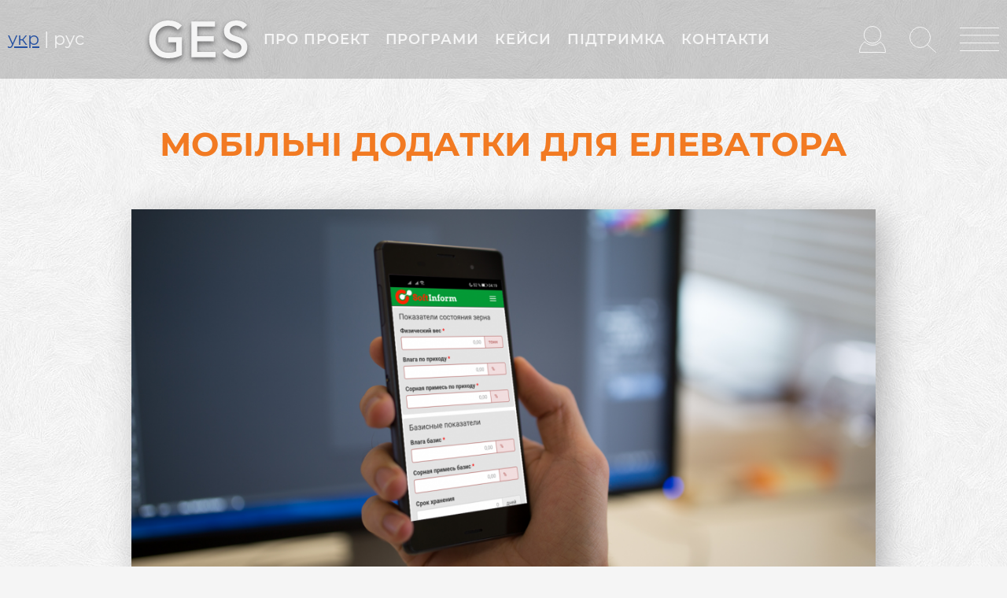

--- FILE ---
content_type: text/html; charset=UTF-8
request_url: https://elevator.com.ua/blog/mobilni-dodatki-dlya-elevatora
body_size: 17482
content:
 
<!DOCTYPE html>
<html  lang="uk" dir="ltr" prefix="content: http://purl.org/rss/1.0/modules/content/  dc: http://purl.org/dc/terms/  foaf: http://xmlns.com/foaf/0.1/  og: http://ogp.me/ns#  rdfs: http://www.w3.org/2000/01/rdf-schema#  schema: http://schema.org/  sioc: http://rdfs.org/sioc/ns#  sioct: http://rdfs.org/sioc/types#  skos: http://www.w3.org/2004/02/skos/core#  xsd: http://www.w3.org/2001/XMLSchema# ">
<link rel="preload" href="/themes/elevator/fonts/Montserrat-Regular.woff2" as="font" crossorigin="anonymous">
<link rel="preload" href="/themes/elevator/fonts/Ubuntu-Medium.woff2" as="font" crossorigin="anonymous">
<link rel="preload" href="/themes/elevator/fonts/Montserrat-SemiBold.woff2" as="font" crossorigin="anonymous">
<link rel="preload" href="/themes/elevator/fonts/Ubuntu-Light.woff2" as="font" crossorigin="anonymous">
<link rel="preload" href="/themes/elevator/fonts/Montserrat-Bold.woff2" as="font" crossorigin="anonymous">
<link rel="preload" href="/themes/elevator/fonts/Ubuntu-Regular.woff2" as="font" crossorigin="anonymous">
<link rel="preload" href="https://use.fontawesome.com/releases/v5.13.1/css/all.css" as="style">
<link rel="preload" href="https://cdnjs.cloudflare.com/ajax/libs/font-awesome/4.7.0/css/font-awesome.min.css" as="style">
  <head>
    <meta charset="utf-8" />
<script async src="https://www.googletagmanager.com/gtag/js?id=G-KTFLVH8HPB"></script>
<script>window.dataLayer = window.dataLayer || [];function gtag(){dataLayer.push(arguments)};gtag("js", new Date());gtag("set", "developer_id.dMDhkMT", true);gtag("config", "G-KTFLVH8HPB", {"groups":"default","page_placeholder":"PLACEHOLDER_page_location"});</script>
<style>/* @see https://github.com/aFarkas/lazysizes#broken-image-symbol */.js img.lazyload:not([src]) { visibility: hidden; }/* @see https://github.com/aFarkas/lazysizes#automatically-setting-the-sizes-attribute */.js img.lazyloaded[data-sizes=auto] { display: block; width: 100%; }</style>
<meta property="og:site_name" content="GrainElevatorSoft" />
<link rel="canonical" href="https://elevator.com.ua/blog/mobilni-dodatki-dlya-elevatora" />
<meta name="description" content="Дозволяють проводити розрахунки норм природної втрати зерна, олійних культур та продуктів їх переробки, а також розрахунок вартості зерна." />
<meta property="og:title" content="Мобільні додатки для елеватора | GrainElevatorSoft" />
<link rel="image_src" href="https://elevator.com.ua/sites/default/files/ges.jpg" />
<meta property="og:image" content="https://elevator.com.ua/sites/default/files/ges.jpg" />
<meta property="og:image:url" content="https://elevator.com.ua/sites/default/files/ges.jpg" />
<meta name="MobileOptimized" content="width" />
<meta name="HandheldFriendly" content="true" />
<meta name="viewport" content="width=device-width, initial-scale=1.0" />
<link rel="alternate" hreflang="uk" href="https://elevator.com.ua/blog/mobilni-dodatki-dlya-elevatora" />
<link rel="alternate" hreflang="ru" href="https://elevator.com.ua/ru/blog/mobilnye-prilozheniya-dlya-elevatora" />
<link rel="shortcut icon" href="/themes/elevator/favicon.png" type="image/png" />
<link rel="revision" href="https://elevator.com.ua/blog/mobilni-dodatki-dlya-elevatora" />

    <title>Мобільні додатки для елеватора | GrainElevatorSoft</title>
    <link rel="stylesheet" media="all" href="/sites/default/files/css/css_VP6eyqmaWQpikEAEu3H09N0SEw3oZkbQcbaI-hNlClc.css" />
<link rel="stylesheet" media="all" href="/sites/default/files/css/css_dBNpogMSDj6rs2Hrx5M6xujjYUhKlXzw9UW7lQlZW9M.css" />
<link rel="stylesheet" media="all" href="https://use.fontawesome.com/releases/v5.13.1/css/all.css" />
<link rel="stylesheet" media="all" href="https://use.fontawesome.com/releases/v5.13.1/css/v4-shims.css" />
<link rel="stylesheet" media="all" href="/sites/default/files/css/css_c8srqQbXNFvNGRxt2iFY8BCfInJSHEjLbPwpa6yQwzE.css" />
<link rel="stylesheet" media="all" href="https://cdnjs.cloudflare.com/ajax/libs/font-awesome/4.7.0/css/font-awesome.min.css" />
<link rel="stylesheet" media="all" href="/sites/default/files/css/css_B3pI7hRnPHZL1ssZA56YzrF3n7dt1gmg3hbjLmXyojo.css" />

    
<!--[if lte IE 8]>
<script src="/sites/default/files/js/js_VtafjXmRvoUgAzqzYTA3Wrjkx9wcWhjP0G4ZnnqRamA.js"></script>
<![endif]-->
<script src="/core/assets/vendor/modernizr/modernizr.min.js?v=3.3.1"></script>

<!-- Meta Pixel Code -->
<script>
!function(f,b,e,v,n,t,s)
{if(f.fbq)return;n=f.fbq=function(){n.callMethod?
n.callMethod.apply(n,arguments):n.queue.push(arguments)};
if(!f._fbq)f._fbq=n;n.push=n;n.loaded=!0;n.version='2.0';
n.queue=[];t=b.createElement(e);t.async=!0;
t.src=v;s=b.getElementsByTagName(e)[0];
s.parentNode.insertBefore(t,s)}(window, document,'script',
'https://connect.facebook.net/en_US/fbevents.js');
fbq('init', '1575968535836971');
fbq('track', 'PageView');
</script>
<noscript><img height="1" width="1" style="display:none"
src="https://www.facebook.com/tr?id=1575968535836971&ev=PageView&noscript=1"
/></noscript>
<!-- End Meta Pixel Code -->
  </head>
  <body class="node-197 path-node page-node-type-article lang-uk navbar-is-fixed-top has-glyphicons">
    
      <div class="dialog-off-canvas-main-canvas" data-off-canvas-main-canvas>
              <header class="navbar navbar-default navbar-fixed-top" id="navbar" role="banner">
      <div id="navbar-header" class="navbar-header">
          <div class="region region-navigation">
    <section class="language-switcher-language-url block block-language block-language-blocklanguage-interface clearfix" id="block-peremikachmovi" role="navigation">
  
    

      <ul class="links"><li hreflang="uk" data-drupal-link-system-path="node/197" class="uk is-active"><a href="/blog/mobilni-dodatki-dlya-elevatora" class="language-link is-active" hreflang="uk" data-drupal-link-system-path="node/197">укр</a></li><li hreflang="ru" data-drupal-link-system-path="node/197" class="ru"><a href="/ru/blog/mobilnye-prilozheniya-dlya-elevatora" class="language-link" hreflang="ru" data-drupal-link-system-path="node/197">рус</a></li></ul>
  </section>


  </div>

      </div>
                    <div id="navbar-collapse" class="navbar-collapse">
            <div class="region region-navigation-collapsible">
        <div class="img-logo">
<a class="logo" href="/" title="Головна" rel="home">
      <img src="/themes/elevator/logo.svg" alt="Головна" />
    </a>
  </div>
      <nav role="navigation" aria-labelledby="block-bootstrap-main-menu-menu" id="block-bootstrap-main-menu">
            <h2 class="sr-only" id="block-bootstrap-main-menu-menu">Головне меню</h2>

      
      <ul class="menu menu--main nav navbar-nav">
                      <li class="first">
                                        <a href="/#home-about" data-drupal-link-system-path="&lt;front&gt;">Про проект</a>
              </li>
                      <li>
                                        <a href="/#home-solution" data-drupal-link-system-path="&lt;front&gt;">Програми</a>
              </li>
                      <li>
                                        <a href="/#block-views-block-cases-view-block-1" data-drupal-link-system-path="&lt;front&gt;">Кейси</a>
              </li>
                      <li>
                                        <a href="/support" data-drupal-link-system-path="node/59">Підтримка</a>
              </li>
                      <li class="last">
                                        <a href="/#contacts" data-drupal-link-system-path="&lt;front&gt;">Контакти</a>
              </li>
        </ul>
  

  </nav>

  </div>

        </div>
                            <div id="login-search-menu" class="login-search-menu">
            <div class="region region-navigation-right">
    <section id="block-login-search-menu" class="block block-block-content block-block-content1e361ff6-1f47-41ba-b506-dcb7d058d8ee clearfix">
  
    

      
            <div class="field field--name-body field--type-text-with-summary field--label-hidden field--item"><div class="lsm"><a class="login-icon nice-login-login" href="#"><svg id="user-icon" style="enable-background:new 0 0 68 68;" version="1.1" viewbox="0 0 68 68" x="0px" xml:space="preserve" xmlns="http://www.w3.org/2000/svg" xmlns:xlink="http://www.w3.org/1999/xlink" y="0px">
<style type="text/css">
<!--/*--><![CDATA[/* ><!--*/
.st0{fill:#F5F5F5;stroke:#F5F5F5;stroke-width:2;stroke-linejoin:round;stroke-miterlimit:10;}

/*--><!]]>*/
</style>
<g id="user_N"> <circle class="st0" cx="34" cy="22.5" r="21.5"></circle> <path class="st0" d="M53.5,40.3c-4.8,5.3-11.7,8.5-19.5,8.5c-7.8,0-14.7-3.3-19.5-8.5C6.3,46.3,1,56,1,67h66&#10;&#9;&#9;C67,56,61.7,46.3,53.5,40.3z"></path> </g> </svg></a> <a class="login-icon-in nice-login-login" href="#"><svg id="user-icon-in" style="enable-background:new 0 0 68 68;" version="1.1" viewbox="0 0 68 68" x="0px" xml:space="preserve" xmlns="http://www.w3.org/2000/svg" xmlns:xlink="http://www.w3.org/1999/xlink" y="0px">
<style type="text/css">
<!--/*--><![CDATA[/* ><!--*/
.st0{fill:#f5f5f5;stroke:#f5f5f5;stroke-width:2;stroke-linejoin:round;stroke-miterlimit:10;}

/*--><!]]>*/
</style>
<g id="user_H"> <circle class="st2" cx="34" cy="22.5" r="21.5"></circle> <path class="st2" d="M53.5,40.3c-4.8,5.3-11.7,8.5-19.5,8.5c-7.8,0-14.7-3.3-19.5-8.5C6.3,46.3,1,56,1,67h66&#10;&#9;&#9;C67,56,61.7,46.3,53.5,40.3z"></path> </g> </svg> </a> <a class="search-icon search-form-popup" href="#"><svg id="search-icon" style="enable-background:new 0 0 68 66;" version="1.1" viewbox="0 0 68 66" x="0px" xml:space="preserve" xmlns="http://www.w3.org/2000/svg" xmlns:xlink="http://www.w3.org/1999/xlink" y="0px">
<style type="text/css">
<!--/*--><![CDATA[/* ><!--*/
.st0{fill:none;stroke:#F5F5F5;stroke-width:2;stroke-linejoin:round;stroke-miterlimit:10;}

/*--><!]]>*/
</style>
<line class="st0" x1="45.3" x2="67.3" y1="45.4" y2="65.3"></line> <circle class="st0" cx="27" cy="27" r="26"></circle> </svg></a> <a class="menu-icon gamburger-menu" href="#"><svg id="menu-lines" style="enable-background:new 0 0 100 61;" version="1.1" viewbox="0 0 100 61" x="0px" xml:space="preserve" xmlns="http://www.w3.org/2000/svg" xmlns:xlink="http://www.w3.org/1999/xlink" y="0px">
<style type="text/css">
<!--/*--><![CDATA[/* ><!--*/
.st0{fill:none;stroke:#F5F5F5;stroke-width:2;stroke-linejoin:round;stroke-miterlimit:10;}

/*--><!]]>*/
</style>
<line class="st0" x1="0" x2="100" y1="60" y2="60"></line> <line class="st0" x1="0" x2="100" y1="40" y2="40"></line> <line class="st0" x1="0" x2="100" y1="20" y2="20"></line> <line class="st0" x1="0" x2="100" y1="1" y2="1"></line> </svg></a></div>
</div>
      
  </section>


  </div>

        </div>
          </header>
  
        
  <div role="main" class="main-container container-fluid js-quickedit-main-content">
    <div class="row">

                              <div id="top-bar" class="col-sm-12" role="heading">
              <div class="region region-header">
        <ol class="breadcrumb">
          <li >
                  <a href="/blog">Блог</a>
              </li>
          <li  class="active">
                  Мобільні додатки для елеватора
              </li>
      </ol>


<section id="block-vkhid" class="block block-user block-user-login-block clearfix" role="form">
  
      <h2 class="block-title">Увійти</h2>
    

      <div class="wrapper-nice-login login-form"><form class="user-login-form" data-drupal-selector="user-login-form" action="/blog/mobilni-dodatki-dlya-elevatora?destination=/blog/mobilni-dodatki-dlya-elevatora" method="post" id="user-login-form" accept-charset="UTF-8">
  <div class="form-item js-form-item form-type-textfield js-form-type-textfield form-item-name js-form-item-name form-group">
      <label for="edit-name" class="control-label js-form-required form-required">Ім'я користувача *</label>
  
  
  <input placeholder="Ім&#039;я користувача *" data-drupal-selector="edit-name" class="form-text required form-control" data-msg-maxlength="Ім&#039;я користувача * field has a maximum length of 60." data-msg-required="Заповніть це поле!" type="text" id="edit-name" name="name" value="" size="15" maxlength="60" required="required" aria-required="true" />

  
  
  </div>

<div class="nice-login__login__pass">
  <div class="form-item js-form-item form-type-password js-form-type-password form-item-pass js-form-item-pass form-group">
      <label for="edit-pass" class="control-label js-form-required form-required">Пароль *</label>
  
  
  <input placeholder="Пароль *" data-drupal-selector="edit-pass" class="form-text required form-control" data-msg-maxlength="Пароль * field has a maximum length of 128." data-msg-required="Заповніть це поле!" type="password" id="edit-pass" name="pass" size="15" maxlength="128" required="required" aria-required="true" />

  
  
  </div>

  <div class="nice-login-pass"><a href="/user/password" class="nice-login nice-login-reset-password">Забули пароль?</a></div>
</div>

<div class="nice-login__login__actions">
  <div data-drupal-selector="edit-actions" class="form-actions form-group js-form-wrapper form-wrapper" id="edit-actions"><button data-drupal-selector="edit-submit" class="button js-form-submit form-submit btn-primary btn" type="submit" id="edit-submit" name="op" value="Вхід">Вхід</button></div>

  <div class="nice-login-create"><a href="/user/register" class="nice-login nice-login-create-account">Реєстрація</a></div>
</div>
<input autocomplete="off" data-drupal-selector="form-k1cac3uahsw55sieqnzqlktqqznd5zx-phigd6rivhk" type="hidden" name="form_build_id" value="form-k1CAc3UAhSW55sieQnzQLKTqQZNd5zX_PHigd6rivhk" /><input data-drupal-selector="edit-user-login-form" type="hidden" name="form_id" value="user_login_form" />

</form>
</div><ul><li><a href="/user/register" title="Створити новий обліковий запис користувача." class="create-account-link">Реєстрація</a></li><li><a href="/user/password" title="Надіслати вказівки по скиданню паролю електронною поштою." class="request-password-link">Скинути пароль</a></li></ul>
  </section>

<section id="block-formareestraciikoristuvacha" class="block block-formblock block-formblock-user-register clearfix">
  
      <h2 class="block-title">Зареєструватися</h2>
    

      <div class="wrapper-nice-login create-account-form"><form class="user-register-form user-form" data-user-info-from-browser data-drupal-selector="user-register-form" action="/blog/mobilni-dodatki-dlya-elevatora" method="post" id="user-register-form" accept-charset="UTF-8">
  <div class="form-item js-form-item form-type-textfield js-form-type-textfield form-item-name js-form-item-name form-group">
      <label for="edit-name--2" class="control-label js-form-required form-required">Ім'я користувача *</label>
  
  
  <input class="username form-text required form-control" autocorrect="off" autocapitalize="off" spellcheck="false" data-drupal-selector="edit-name" aria-describedby="edit-name--2--description" data-msg-maxlength="Ім&#039;я користувача * field has a maximum length of 60." data-msg-required="Заповніть це поле!" type="text" id="edit-name--2" name="name" value="" size="60" maxlength="60" required="required" aria-required="true" />

  
  
      <div id="edit-name--2--description" class="description help-block">
      Дозволено деякі спецсимволи, серед яких пробіл, крапка (.), дефіс (-), одинарна лапка ('), підкреслення (_) та символ @
    </div>
  </div>
<input autocomplete="off" data-drupal-selector="form-omtsf756ipveencoxggffbvv2tfo8lhlhycae-2k8gq" type="hidden" name="form_build_id" value="form-OmTSF756IpveEnCoXgGffbvV2Tfo8LHlhyCAe-2K8gQ" /><input data-drupal-selector="edit-user-register-form" type="hidden" name="form_id" value="user_register_form" /><input data-drupal-selector="edit-honeypot-time" type="hidden" name="honeypot_time" value="JZWE4SWLio18yx4gsXYyoATqE4xJ_bQYMThQUtwhNqw" /><div data-drupal-selector="edit-account" class="form-group js-form-wrapper form-wrapper" id="edit-account"></div>
<div class="form-item js-form-item form-type-email js-form-type-email form-item-mail js-form-item-mail form-group">
      <label for="edit-mail" class="control-label js-form-required form-required">Email</label>
  
  
  <input data-drupal-selector="edit-mail" aria-describedby="edit-mail--description" class="form-email required form-control" data-msg-email="Email має не правильний формат. " data-msg-maxlength="Email field has a maximum length of 254." data-msg-required="Заповніть це поле!" type="email" id="edit-mail" name="mail" value="" size="60" maxlength="254" required="required" aria-required="true" />

  
  
      <div id="edit-mail--description" class="description help-block">
      Дійсна адреса електронної пошти. Усі повідомлення з сайту будуть надсилатися на цю адресу. Її не буде оприлюднено та буде використано лише за вашим бажанням для отримання нового паролю або новин чи сповіщень електронною поштою.
    </div>
  </div>
<div class="field--type-string field--name-field-no-telefona field--widget-string-textfield form-group js-form-wrapper form-wrapper" data-drupal-selector="edit-field-no-telefona-wrapper" id="edit-field-no-telefona-wrapper">      <div class="form-item js-form-item form-type-textfield js-form-type-textfield form-item-field-no-telefona-0-value js-form-item-field-no-telefona-0-value form-group">
      <label for="edit-field-no-telefona-0-value" class="control-label js-form-required form-required">№ телефона</label>
  
  
  <input class="js-text-full text-full form-text required form-control" data-drupal-selector="edit-field-no-telefona-0-value" data-msg-maxlength="№ телефона field has a maximum length of 50." data-msg-required="Заповніть це поле!" type="text" id="edit-field-no-telefona-0-value" name="field_no_telefona[0][value]" value="" size="60" maxlength="50" placeholder="" required="required" aria-required="true" />

  
  
  </div>

  </div>
<div id="edit-pass--2" class="form-item js-form-item form-type-password-confirm js-form-type-password-confirm form-item-pass js-form-item-pass form-no-label form-group">
  
  
  <div class="form-item js-form-item form-type-password js-form-type-password form-item-pass-pass1 js-form-item-pass-pass1 form-group">
      <label for="edit-pass-pass1" class="control-label js-form-required form-required">Пароль *</label>
  
  
  <input class="password-field js-password-field form-text required form-control" autocomplete="new-password" data-drupal-selector="edit-pass-pass1" data-msg-maxlength="Пароль * field has a maximum length of 128." data-msg-required="Заповніть це поле!" type="password" id="edit-pass-pass1" name="pass[pass1]" size="25" maxlength="128" required="required" aria-required="true" />

  
  
  </div>
<div class="form-item js-form-item form-type-password js-form-type-password form-item-pass-pass2 js-form-item-pass-pass2 form-group">
      <label for="edit-pass-pass2" class="control-label js-form-required form-required">Підтвердити пароль</label>
  
  
  <input class="password-confirm js-password-confirm form-text required form-control" autocomplete="new-password" data-drupal-selector="edit-pass-pass2" data-msg-maxlength="Підтвердити пароль field has a maximum length of 128." data-msg-required="Заповніть це поле!" type="password" id="edit-pass-pass2" name="pass[pass2]" size="25" maxlength="128" required="required" aria-required="true" />

  
  
  </div>


  
  
      <div id="edit-pass--2--description" class="description help-block">
      Вкажіть пароль для нового облікового запису в обох полях.
    </div>
  </div>
<div class="field--type-boolean field--name-field-zgoda-na-obrobku-dannikh field--widget-boolean-checkbox form-group js-form-wrapper form-wrapper" data-drupal-selector="edit-field-zgoda-na-obrobku-dannikh-wrapper" id="edit-field-zgoda-na-obrobku-dannikh-wrapper"><div class="form-item js-form-item form-type-checkbox js-form-type-checkbox form-item-field-zgoda-na-obrobku-dannikh-value js-form-item-field-zgoda-na-obrobku-dannikh-value checkbox">
  
  
  

      <label for="edit-field-zgoda-na-obrobku-dannikh-value" class="control-label option js-form-required form-required"><input data-drupal-selector="edit-field-zgoda-na-obrobku-dannikh-value" class="form-checkbox required" data-msg-required="Заповніть це поле!" type="checkbox" id="edit-field-zgoda-na-obrobku-dannikh-value" name="field_zgoda_na_obrobku_dannikh[value]" value="1" checked="checked" required="required" aria-required="true" /><span class='confirm-link'>Я приймаю умови<a href='/policy' target='_blank'> Політики конфіденційності</a> і даю згоду на обробку персональних даних</span></label>
  
  
  </div>
</div>
<div class="url-textfield form-group js-form-wrapper form-wrapper" style="display: none !important;"><div class="form-item js-form-item form-type-textfield js-form-type-textfield form-item-url js-form-item-url form-group">
      <label for="edit-url" class="control-label">Залиште це поле порожнім</label>
  
  
  <input autocomplete="off" data-drupal-selector="edit-url" class="form-text form-control" data-msg-maxlength="Залиште це поле порожнім field has a maximum length of 128." type="text" id="edit-url" name="url" value="" size="20" maxlength="128" />

  
  
  </div>
</div>

<div class="nice-login__register__actions">
  <div data-drupal-selector="edit-actions" class="form-actions form-group js-form-wrapper form-wrapper" id="edit-actions--2"><button data-drupal-selector="edit-submit" class="button button--primary js-form-submit form-submit btn-primary btn" type="submit" id="edit-submit--2" name="op" value="Реєстрація">Реєстрація</button></div>

  <div class="nice-login-login">У вас вже є акаунт? <a href="/user/login" class="nice-login nice-login-login">Вхід</a></div>
</div>

</form>
</div>
  </section>

<section id="block-requestnewpasswordform" class="block block-formblock block-formblock-user-password clearfix">
  
      <h2 class="block-title">Відновити пароль</h2>
    

      <div class="wrapper-nice-login reset-password-form"><form class="user-pass" data-drupal-selector="user-pass" action="/blog/mobilni-dodatki-dlya-elevatora" method="post" id="user-pass" accept-charset="UTF-8">
  <div class="form-item js-form-item form-type-textfield js-form-type-textfield form-item-name js-form-item-name form-group">
      <label for="edit-name--3" class="control-label js-form-required form-required">Ім'я користувача або електронна адреса</label>
  
  
  <input autocorrect="off" autocapitalize="off" spellcheck="false" autofocus="autofocus" data-drupal-selector="edit-name" class="form-text required form-control" data-msg-maxlength="Ім&#039;я користувача або електронна адреса field has a maximum length of 254." data-msg-required="Заповніть це поле!" type="text" id="edit-name--3" name="name" value="" size="60" maxlength="254" required="required" aria-required="true" />

  
  
  </div>

<p>Вказівки щодо скидання паролю будуть надіслані на зареєстровану вами адресу електронної пошти.</p>
<div class="nice-login__pass__actions">
  <div data-drupal-selector="edit-actions" class="form-actions form-group js-form-wrapper form-wrapper" id="edit-actions--3"><button data-drupal-selector="edit-submit" class="button js-form-submit form-submit btn-primary btn" type="submit" id="edit-submit--3" name="op" value="Надіслати">Надіслати</button></div>

  <div class="nice-login-login"><a href="/user/login" class="nice-login nice-login-login">Вхід</a></div>
</div>
<input autocomplete="off" data-drupal-selector="form-0xa6gxukfmmk5moq9p4hlmymgbwfv44bztaj0p-jdmm" type="hidden" name="form_build_id" value="form-0XA6GXuKfMmK5mOq9p4hLMymGbWfV44bztaj0p-jdmM" /><input data-drupal-selector="edit-user-pass" type="hidden" name="form_id" value="user_pass" /><input data-drupal-selector="edit-honeypot-time" type="hidden" name="honeypot_time" value="QE_-OpmP4QbjroNDjHUCCndVmVmwV1SnXJLJoXz2bI4" /><div class="url-textfield form-group js-form-wrapper form-wrapper" style="display: none !important;"><div class="form-item js-form-item form-type-textfield js-form-type-textfield form-item-url js-form-item-url form-group">
      <label for="edit-url--2" class="control-label">Залиште це поле порожнім</label>
  
  
  <input autocomplete="off" data-drupal-selector="edit-url" class="form-text form-control" data-msg-maxlength="Залиште це поле порожнім field has a maximum length of 128." type="text" id="edit-url--2" name="url" value="" size="20" maxlength="128" />

  
  
  </div>
</div>


</form>
</div>
  </section>

  
  <div class="page-header-wrapper"><h1 class="page-header"><span>Мобільні додатки для елеватора</span>
</h1></div>

<section id="block-oblikoviyzapiskoristuvacha" class="block block-block-content block-block-content1ff6881b-1fd2-468c-a40d-96a8a1e5fc80 clearfix">
  
      <h2 class="block-title">Обліковий запис користувача</h2>
    

      
            <div class="field field--name-body field--type-text-with-summary field--label-hidden field--item"><div class="container-fluid">
<div class="row">
<div class="col-sm-6"><div class="button-details top"><a class="button btn-orange" href="/user/">Переглянути профіль</a></div></div>
<div class="col-sm-6"><div class="button-details"><a class="button btn-light-blue" href="/user/logout/">Вийти</a></div></div>
</div>
</div></div>
      
  </section>

<div class="search-block-form block block-search block-search-form-block" data-drupal-selector="search-block-form" id="block-poshukovaforma" role="search">
  <div class="search-content-form">
  
      <h2 class="search-block-title">Пошук</h2>
    
      <form action="/search/node" method="get" id="search-block-form" accept-charset="UTF-8">
  <div class="form-item js-form-item form-type-search js-form-type-search form-item-keys js-form-item-keys form-no-label form-group">
      <label for="edit-keys" class="control-label sr-only">Пошук</label>
  
  
  <div class="input-group"><input title="Введіть терміни, які необхідно знайти." data-drupal-selector="edit-keys" class="form-search form-control" placeholder="Пошук" data-msg-maxlength="Пошук field has a maximum length of 128." type="search" id="edit-keys" name="keys" value="" size="15" maxlength="128" /><span class="input-group-btn"><button type="submit" value="Пошук" class="button js-form-submit form-submit btn-primary btn" name="">Пошук</button></span></div>

  
  
      <div id="edit-keys--description" class="description help-block">
      Введіть терміни, які необхідно знайти.
    </div>
  </div>
<div class="form-actions form-group js-form-wrapper form-wrapper" data-drupal-selector="edit-actions" id="edit-actions--4"></div>

</form>

    </div>
</div>
<section id="block-menugamburgerblock" class="container block block-blockgroup block-block-groupmenu-gamburger-block clearfix">
  
    

      <nav role="navigation" aria-labelledby="block-dodatkovemenyugamburger-menu" id="block-dodatkovemenyugamburger" class="col-md-4">
            
  <h2 class="visually-hidden" id="block-dodatkovemenyugamburger-menu">Додаткове меню Gamburger</h2>
  

        
      <ul class="menu menu--dodatkove-menyu-gamburger nav">
                      <li class="first">
                                        <a href="/about" data-drupal-link-system-path="node/38">Про проект</a>
              </li>
                      <li>
                                        <a href="/support" data-drupal-link-system-path="node/59">Підтримка</a>
              </li>
                      <li>
                                        <a href="/blog" data-drupal-link-system-path="blog">Блог</a>
              </li>
                      <li class="expanded dropdown">
                                                                    <a href="" class="dropdown-toggle" data-toggle="dropdown">База знань </a>
                        <ul class="dropdown-menu-gamburger">
                      <li class="first">
                                        <a href="/documents" data-drupal-link-system-path="node/68">Законодавство</a>
              </li>
                      <li class="last">
                                        <a href="/glossary" data-drupal-link-system-path="glossary">Словник термінів</a>
              </li>
        </ul>
  
              </li>
                      <li>
                                        <a href="/#contacts" data-drupal-link-system-path="&lt;front&gt;">Контакти</a>
              </li>
                      <li class="last">
                                        <a href="/policy" data-drupal-link-system-path="node/69">Політика конфіденційності</a>
              </li>
        </ul>
  

  </nav>
<nav role="navigation" aria-labelledby="block-menyuprogramigamburger-menu" id="block-menyuprogramigamburger" class="col-md-4">
            
  <h2 class="visually-hidden" id="block-menyuprogramigamburger-menu">Меню програми Gamburger</h2>
  

        
      <ul class="menu menu--menyu-programi-gamburger nav">
                      <li class="expanded dropdown first last">
                                                                    <a href="" class="dropdown-toggle" data-toggle="dropdown">Програми </a>
                        <ul class="dropdown-menu-gamburger">
                      <li class="first">
                                        <a href="/soft/ges-upravlinnya-elevatorom-boroshnomelnim-krupyanim-kombikormovim-ta-oliynim-virobnictvom">GES Управління елеватором, борошномельним, круп&#039;яним та олійним виробництвом</a>
              </li>
                      <li>
                                        <a href="/soft/ges-zerno" data-drupal-link-system-path="node/56">GES Зерно</a>
              </li>
                      <li>
                                        <a href="/soft/ges-zerno-korp" data-drupal-link-system-path="node/49">GES Зерно КОРП</a>
              </li>
                      <li>
                                        <a href="/soft/softinform-erp-upravlinnya-oliynoekstrakciynim-zavodom">Софтінформ. ERP Управління олійноекстраційним заводом</a>
              </li>
                      <li>
                                        <a href="/soft/ges-kompleksna-avtomatyzatsiya-elevatora-zernopererobnoho-pidpryyemstva-ta-torhivli-zernom">GES: Комплексна автоматизація елеватора, зернопереробного підприємства та торгівлі зерном</a>
              </li>
                      <li>
                                        <a href="/soft/mobilnyy-dodatok-ges-zernotreyder">Мобільний додаток GES: Зернотрейдер</a>
              </li>
                      <li class="last">
                                        <a href="/soft/mobilnyy-dodatok-ges-marshrutyzatsiya">Мобільний додаток GES: Маршрутизація</a>
              </li>
        </ul>
  
              </li>
        </ul>
  

  </nav>
<nav role="navigation" aria-labelledby="block-menyukeysigamburger-menu" id="block-menyukeysigamburger" class="col-md-4">
            
  <h2 class="visually-hidden" id="block-menyukeysigamburger-menu">Меню кейси Gamburger</h2>
  

        
      <ul class="menu menu--menyu-keysi-gamburger nav">
                      <li class="expanded dropdown first last">
                                                                    <a href="" class="dropdown-toggle" data-toggle="dropdown">Кейси </a>
                        <ul class="dropdown-menu-gamburger">
                      <li class="first">
                                        <a href="/cases/keys-z-vprovadzhennya-ges-zerno-dlya-avtomatyzatsiyi-ta-vedennya-kilkisno-yakisnoho-obliku-0">Кейс з впровадження «GES: Зерно» для автоматизації та ведення кількісно-якісного обліку в ТОВ «П’ЯТИХАТСЬКИЙ КОМПЛЕКС»</a>
              </li>
                      <li>
                                        <a href="/cases/keys-z-vprovadzhennya-ges-zerno-dlya-avtomatyzatsiyi-ta-vedennya-kilkisno-yakisnoho-obliku-v">Кейс з впровадження «GES: Зерно» для автоматизації та ведення кількісно-якісного обліку в ТОВ «УІФК АГРО»</a>
              </li>
                      <li>
                                        <a href="/cases/keys-z-vprovadzhennya-bas-erp-v-tov-potoki">Кейс з впровадження «BAS ERP» в ТОВ «Потоки»</a>
              </li>
                      <li>
                                        <a href="/cases/keys-z-vprovadzhennya-ges-zerno-korp-dlya-avtomatizacii-diyalnosti-pidpriemstva-tov">Кейс з впровадження «GES: Зерно КОРП» для автоматизації діяльності підприємства ТОВ «Харківецьке»</a>
              </li>
                      <li class="last">
                                        <a href="/cases/keys-z-vprovadzhennya-softinform-erp-upravlinnya-oliynoekstrakciynim-zavodom-dlya">Кейс з впровадження «СофтІнформ. ERP Управління олійноекстракційним заводом» для автоматизації діяльності підприємства ТОВ «Торгова компанія «Золотий дракон»</a>
              </li>
        </ul>
  
              </li>
        </ul>
  

  </nav>

  </section>

<section id="block-contentform" class="block block-formblock block-formblock-node clearfix">
  
      <h2 class="block-title">Написати відгук</h2>
    

      <form class="node-otzyvy-form node-form" data-drupal-selector="node-otzyvy-form" enctype="multipart/form-data" action="/blog/mobilni-dodatki-dlya-elevatora" method="post" id="node-otzyvy-form" accept-charset="UTF-8">
  <input data-drupal-selector="edit-changed" type="hidden" name="changed" value="1769116931" /><div class="field--type-voting-api-field field--name-field-vasha-ocenka field--widget-voting-api-widget form-group js-form-wrapper form-wrapper" data-drupal-selector="edit-field-vasha-ocenka-wrapper" id="edit-field-vasha-ocenka-wrapper">      <div class="votingapi-widgets fivestar"><div class="form-item js-form-item form-type-select js-form-type-select form-item-field-vasha-ocenka-0-value js-form-item-field-vasha-ocenka-0-value form-group">
      <label for="edit-field-vasha-ocenka-0-value" class="control-label">Ваша оцінка</label>
  
  
  <div class="select-wrapper"><select data-style="default" data-is-edit="1" data-drupal-selector="edit-field-vasha-ocenka-0-value" class="form-select form-control" id="edit-field-vasha-ocenka-0-value" name="field_vasha_ocenka[0][value]"><option
            value="">Немає</option><option
            value="1">Незадовільно</option><option
            value="2">Not so poor</option><option
            value="3">Середнє</option><option
            value="4">Добре</option><option
            value="5">Very good</option></select></div>

  
  
  </div>
</div>
  </div>
<input autocomplete="off" data-drupal-selector="form-nowogc1ofoyckgwvq5-k2fjrwsczyyk8sbobrb92dsk" type="hidden" name="form_build_id" value="form-NowoGc1OFoyCKGwvQ5-K2FJrwSCzyyK8SBoBrB92dsk" /><input data-drupal-selector="edit-node-otzyvy-form" type="hidden" name="form_id" value="node_otzyvy_form" /><input data-drupal-selector="edit-value" type="hidden" name="value" value="%AutoEntityLabel%" /><input data-drupal-selector="edit-honeypot-time" type="hidden" name="honeypot_time" value="hujpXabPD_QvmnG5dLKZUAYUcbymCy3zSUlcFpA6iWw" /><div class="field--type-string field--name-field-imya-familiya field--widget-string-textfield form-group js-form-wrapper form-wrapper" data-drupal-selector="edit-field-imya-familiya-wrapper" id="edit-field-imya-familiya-wrapper">      <div class="form-item js-form-item form-type-textfield js-form-type-textfield form-item-field-imya-familiya-0-value js-form-item-field-imya-familiya-0-value form-group">
      <label for="edit-field-imya-familiya-0-value" class="control-label js-form-required form-required">Ім'я, Призвіще</label>
  
  
  <input class="js-text-full text-full form-text required form-control" data-drupal-selector="edit-field-imya-familiya-0-value" data-msg-maxlength="Ім&#039;я, Призвіще field has a maximum length of 500." data-msg-required="Заповніть це поле!" type="text" id="edit-field-imya-familiya-0-value" name="field_imya_familiya[0][value]" value="" size="60" maxlength="500" placeholder="" required="required" aria-required="true" />

  
  
  </div>

  </div>
<div class="field--type-email field--name-field-email field--widget-email-default form-group js-form-wrapper form-wrapper" data-drupal-selector="edit-field-email-wrapper" id="edit-field-email-wrapper">      <div class="form-item js-form-item form-type-email js-form-type-email form-item-field-email-0-value js-form-item-field-email-0-value form-group">
      <label for="edit-field-email-0-value" class="control-label js-form-required form-required">Email</label>
  
  
  <input data-drupal-selector="edit-field-email-0-value" class="form-email required form-control" data-msg-email="Email має не правильний формат. " data-msg-maxlength="Email field has a maximum length of 254." data-msg-required="Заповніть це поле!" type="email" id="edit-field-email-0-value" name="field_email[0][value]" value="" size="60" maxlength="254" placeholder="" required="required" aria-required="true" />

  
  
  </div>

  </div>
<div class="field--type-string field--name-field-no-telefona field--widget-string-textfield form-group js-form-wrapper form-wrapper" data-drupal-selector="edit-field-no-telefona-wrapper" id="edit-field-no-telefona-wrapper--2">      <div class="form-item js-form-item form-type-textfield js-form-type-textfield form-item-field-no-telefona-0-value js-form-item-field-no-telefona-0-value form-group">
      <label for="edit-field-no-telefona-0-value--2" class="control-label">№ телефона</label>
  
  
  <input class="js-text-full text-full form-text form-control" data-drupal-selector="edit-field-no-telefona-0-value" data-msg-maxlength="№ телефона field has a maximum length of 255." type="text" id="edit-field-no-telefona-0-value--2" name="field_no_telefona[0][value]" value="" size="60" maxlength="255" placeholder="" />

  
  
  </div>

  </div>
<div class="field--type-string field--name-field-kompaniya-posada field--widget-string-textfield form-group js-form-wrapper form-wrapper" data-drupal-selector="edit-field-kompaniya-posada-wrapper" id="edit-field-kompaniya-posada-wrapper">      <div class="form-item js-form-item form-type-textfield js-form-type-textfield form-item-field-kompaniya-posada-0-value js-form-item-field-kompaniya-posada-0-value form-group">
      <label for="edit-field-kompaniya-posada-0-value" class="control-label js-form-required form-required">Компанія / Посада</label>
  
  
  <input class="js-text-full text-full form-text required form-control" data-drupal-selector="edit-field-kompaniya-posada-0-value" data-msg-maxlength="Компанія / Посада field has a maximum length of 500." data-msg-required="Заповніть це поле!" type="text" id="edit-field-kompaniya-posada-0-value" name="field_kompaniya_posada[0][value]" value="" size="60" maxlength="500" placeholder="" required="required" aria-required="true" />

  
  
  </div>

  </div>
<div class="field--type-text-long field--name-field-vash-vidguk field--widget-text-textarea form-group js-form-wrapper form-wrapper" data-drupal-selector="edit-field-vash-vidguk-wrapper" id="edit-field-vash-vidguk-wrapper">      <div class="js-text-format-wrapper text-format-wrapper js-form-item form-item">
  <div class="form-item js-form-item form-type-textarea js-form-type-textarea form-item-field-vash-vidguk-0-value js-form-item-field-vash-vidguk-0-value">
      <label for="edit-field-vash-vidguk-0-value" class="control-label js-form-required form-required">Ваш відгук</label>
  
  
  <div class="form-textarea-wrapper">
  <textarea class="js-text-full text-full form-textarea required form-control resize-vertical" data-drupal-selector="edit-field-vash-vidguk-0-value" data-msg-required="Заповніть це поле!" id="edit-field-vash-vidguk-0-value" name="field_vash_vidguk[0][value]" rows="5" cols="60" placeholder="" required="required" aria-required="true"></textarea>
</div>


  
  
  </div>
<div class="js-filter-wrapper filter-wrapper form-inline form-group js-form-wrapper form-wrapper" data-drupal-selector="edit-field-vash-vidguk-0-format" id="edit-field-vash-vidguk-0-format"><div class="filter-help form-group js-form-wrapper form-wrapper" data-drupal-selector="edit-field-vash-vidguk-0-format-help" id="edit-field-vash-vidguk-0-format-help"><a href="/filter/tips" target="_blank" title="Відкривається в новому вікні" data-drupal-selector="edit-field-vash-vidguk-0-format-help-about" class="icon-before" id="edit-field-vash-vidguk-0-format-help-about"><span class="icon glyphicon glyphicon-question-sign" aria-hidden="true"></span>Про текстові формати</a></div>
</div>

  </div>

  </div>
<div class="field--type-image field--name-field-zavantazhiti-foto-logo-kom field--widget-image-image form-group js-form-wrapper form-wrapper" data-drupal-selector="edit-field-zavantazhiti-foto-logo-kom-wrapper" id="edit-field-zavantazhiti-foto-logo-kom-wrapper"><div id="ajax-wrapper" class="form-group"><div class="form-item js-form-item form-type-managed-file js-form-type-managed-file form-item-field-zavantazhiti-foto-logo-kom-0 js-form-item-field-zavantazhiti-foto-logo-kom-0 form-group">
      <label for="edit-field-zavantazhiti-foto-logo-kom-0-upload" id="edit-field-zavantazhiti-foto-logo-kom-0--label" class="control-label">Завантажити фото / лого компанії</label>
  
  
    <div data-drupal-selector="edit-field-zavantazhiti-foto-logo-kom-0" aria-describedby="edit-field-zavantazhiti-foto-logo-kom-0--description" class="image-widget js-form-managed-file form-managed-file clearfix row">
    <div class="preview col-sm-4">
      <img data-drupal-selector="edit-field-zavantazhiti-foto-logo-kom-0-preview" src="/sites/default/files/styles/thumbnail/public/default_images/ava.png?itok=RY1X6ccn" width="100" height="100" alt="" typeof="foaf:Image" class="img-responsive" />


    </div>
    <div class="data col-sm-8">
            <input accept="image/*" data-drupal-selector="edit-field-zavantazhiti-foto-logo-kom-0-upload" class="js-form-file form-file form-control" type="file" id="edit-field-zavantazhiti-foto-logo-kom-0-upload" name="files[field_zavantazhiti_foto_logo_kom_0]" size="22" /><button class="js-hide button js-form-submit form-submit btn-primary btn" data-drupal-selector="edit-field-zavantazhiti-foto-logo-kom-0-upload-button" formnovalidate="formnovalidate" type="submit" id="edit-field-zavantazhiti-foto-logo-kom-0-upload-button" name="field_zavantazhiti_foto_logo_kom_0_upload_button" value="Викласти">Викласти</button><input data-drupal-selector="edit-field-zavantazhiti-foto-logo-kom-0-fids" type="hidden" name="field_zavantazhiti_foto_logo_kom[0][fids]" /><input data-drupal-selector="edit-field-zavantazhiti-foto-logo-kom-0-display" type="hidden" name="field_zavantazhiti_foto_logo_kom[0][display]" value="1" />
    </div>
  </div>


  
  
      <div id="edit-field-zavantazhiti-foto-logo-kom-0--description" class="description help-block">
        Лише один файл.<br>Обмеження: 2 МБ.<br>Дозволені типи: <code>png, gif, jpg, jpeg</code>.<br>Розмір не менше <strong>100x100</strong> пікселів.

    </div>
  </div>
</div></div>
<div class="field--type-boolean field--name-field-priymayu-umovi field--widget-boolean-checkbox form-group js-form-wrapper form-wrapper" data-drupal-selector="edit-field-priymayu-umovi-wrapper" id="edit-field-priymayu-umovi-wrapper"><div class="form-item js-form-item form-type-checkbox js-form-type-checkbox form-item-field-priymayu-umovi-value js-form-item-field-priymayu-umovi-value checkbox">
  
  
  

      <label for="edit-field-priymayu-umovi-value" class="control-label option js-form-required form-required"><input data-drupal-selector="edit-field-priymayu-umovi-value" class="form-checkbox required" data-msg-required="Заповніть це поле!" type="checkbox" id="edit-field-priymayu-umovi-value" name="field_priymayu_umovi[value]" value="1" checked="checked" required="required" aria-required="true" /><span class='confirm-link-1'>Я приймаю умови<a href='/policy' target='_blank'> Політики конфіденційності</a> і даю згоду на обробку персональних даних</span></label>
  
  
  </div>
</div>
<div class="form-item js-form-item form-type-vertical-tabs js-form-type-vertical-tabs form-item- js-form-item- form-no-label form-group">
      <label for="edit-advanced" class="control-label sr-only">Вертикальні вкладки</label>
  
  
  <div class="entity-meta" data-drupal-selector="edit-advanced" data-vertical-tabs-panes><div class="entity-content-form-revision-information js-form-wrapper form-wrapper form-item js-form-item panel panel-default" data-drupal-selector="edit-revision-information" id="edit-revision-information">

              <div class="panel-heading">
                          <a aria-controls="edit-revision-information--content" aria-expanded="true" aria-pressed="true" data-toggle="collapse" role="button" class="panel-title" href="#edit-revision-information--content">Інформація про редакції</a>
              </div>
      
            
    
    <div id="edit-revision-information--content" class="panel-body panel-collapse collapse fade in">
            <div class="field--type-string-long field--name-revision-log field--widget-string-textarea form-group js-form-wrapper form-wrapper" data-drupal-selector="edit-revision-log-wrapper" data-drupal-states="{&quot;visible&quot;:{&quot;:input[name=\u0022revision\u0022]&quot;:{&quot;checked&quot;:true}}}" id="edit-revision-log-wrapper">      <div class="form-item js-form-item form-type-textarea js-form-type-textarea form-item-revision-log-0-value js-form-item-revision-log-0-value form-group">
      <label for="edit-revision-log-0-value" class="control-label">Повідомлення журналу про редакцію</label>
  
  
  <div class="form-textarea-wrapper">
  <textarea class="js-text-full text-full form-textarea form-control resize-vertical" data-drupal-selector="edit-revision-log-0-value" aria-describedby="edit-revision-log-0-value--description" id="edit-revision-log-0-value" name="revision_log[0][value]" rows="4" cols="60" placeholder=""></textarea>
</div>


  
  
      <div id="edit-revision-log-0-value--description" class="description help-block">
      Коротко опишіть внесені зміни.
    </div>
  </div>

  </div>

          </div>
  
    
</div>
<input class="vertical-tabs__active-tab" data-drupal-selector="edit-advanced-active-tab" type="hidden" name="advanced__active_tab" value="edit-revision-information" /></div>


  
  
  </div>
<div data-drupal-selector="edit-actions" class="form-actions form-group js-form-wrapper form-wrapper" id="edit-actions--5"><button data-drupal-selector="edit-submit" class="button button--primary js-form-submit form-submit btn-success btn" type="submit" id="edit-submit--5" name="op" value="Зберегти">Зберегти</button></div>
<div class="url-textfield form-group js-form-wrapper form-wrapper" style="display: none !important;"><div class="form-item js-form-item form-type-textfield js-form-type-textfield form-item-url js-form-item-url form-group">
      <label for="edit-url--3" class="control-label">Залиште це поле порожнім</label>
  
  
  <input autocomplete="off" data-drupal-selector="edit-url" class="form-text form-control" data-msg-maxlength="Залиште це поле порожнім field has a maximum length of 128." type="text" id="edit-url--3" name="url" value="" size="20" maxlength="128" />

  
  
  </div>
</div>

</form>

  </section>

<section id="block-vebforma" class="block block-webform block-webform-block clearfix">
  
      <h2 class="block-title">Залишити повідомлення</h2>
    

      <form class="webform-submission-form webform-submission-add-form webform-submission-zalishiti-povidomlennya-form webform-submission-zalishiti-povidomlennya-add-form webform-submission-zalishiti-povidomlennya-node-197-form webform-submission-zalishiti-povidomlennya-node-197-add-form js-webform-submit-once js-webform-details-toggle webform-details-toggle" data-drupal-selector="webform-submission-zalishiti-povidomlennya-node-197-add-form" action="/blog/mobilni-dodatki-dlya-elevatora" method="post" id="webform-submission-zalishiti-povidomlennya-node-197-add-form" accept-charset="UTF-8">
  
  <div class="form-item js-form-item form-type-textfield js-form-type-textfield form-item-im-ya-prizvische js-form-item-im-ya-prizvische form-group">
      <label for="edit-im-ya-prizvische" class="control-label js-form-required form-required">Ім'я, Призвіще</label>
  
  
  <input data-drupal-selector="edit-im-ya-prizvische" class="form-text required form-control" data-msg-maxlength="Ім&#039;я, Призвіще field has a maximum length of 255." data-msg-required="Заповніть це поле!" type="text" id="edit-im-ya-prizvische" name="im_ya_prizvische" value="" size="60" maxlength="255" placeholder="Ім&#039;я, Призвіще *" required="required" aria-required="true" />

  
  
  </div>
<div class="form-item js-form-item form-type-email js-form-type-email form-item-email js-form-item-email form-group">
      <label for="edit-email" class="control-label">Email</label>
  
  
  <input data-drupal-selector="edit-email" class="form-email form-control" data-msg-email="Email має не правильний формат. " data-msg-maxlength="Email field has a maximum length of 254." type="email" id="edit-email" name="email" value="" size="60" maxlength="254" placeholder="Email" />

  
  
  </div>
<div class="form-item js-form-item form-type-textfield js-form-type-textfield form-item-no-telefona js-form-item-no-telefona form-group">
      <label for="edit-no-telefona" class="control-label js-form-required form-required">№ телефона</label>
  
  
  <input data-drupal-selector="edit-no-telefona" class="form-text required form-control" data-msg-maxlength="№ телефона field has a maximum length of 255." data-msg-required="Заповніть це поле!" type="text" id="edit-no-telefona" name="no_telefona" value="" size="60" maxlength="255" placeholder="№ телефона *" required="required" aria-required="true" />

  
  
  </div>
<div class="form-item js-form-item form-type-textarea js-form-type-textarea form-item-povidomlennya js-form-item-povidomlennya form-group">
      <label for="edit-povidomlennya" class="control-label js-form-required form-required">Повідомлення</label>
  
  
  <div class="form-textarea-wrapper">
  <textarea data-drupal-selector="edit-povidomlennya" class="form-textarea required form-control resize-vertical" data-msg-required="Заповніть це поле!" id="edit-povidomlennya" name="povidomlennya" rows="5" cols="60" placeholder="Повідомлення *" required="required" aria-required="true"></textarea>
</div>


  
  
  </div>
<div class="form-item js-form-item form-type-checkbox js-form-type-checkbox form-item-zgoda js-form-item-zgoda checkbox">
  
  
  

      <label for="edit-zgoda" class="control-label option js-form-required form-required"><input data-drupal-selector="edit-zgoda" class="form-checkbox required" data-msg-required="Заповніть це поле!" type="checkbox" id="edit-zgoda" name="zgoda" value="1" checked="checked" required="required" aria-required="true" /><span class='confirm-link'>Я приймаю умови<a href='/policy' target='_blank'> Політики конфіденційності</a> і даю згоду на обробку персональних даних</span></label>
  
  
  </div>
<input data-drupal-selector="edit-honeypot-time" type="hidden" name="honeypot_time" value="Dbuk48AWsUvdQexJvawvQy3KHTYpUS9AUlAKDo3IACk" /><input autocomplete="off" data-drupal-selector="form-3rrzxitxxduno-t6qnjqlyhkxzh9vtmo3ascq9c-t-w" type="hidden" name="form_build_id" value="form-3RrzxitxXDuNO_t6qnjQlYhKxZh9vtMo3AsCq9C_T-w" /><input data-drupal-selector="edit-webform-submission-zalishiti-povidomlennya-node-197-add-form" type="hidden" name="form_id" value="webform_submission_zalishiti_povidomlennya_node_197_add_form" /><div data-drupal-selector="edit-actions" class="form-actions form-group js-form-wrapper form-wrapper" id="edit-actions--6"><button class="webform-button--submit button button--primary js-form-submit form-submit btn-primary btn" data-drupal-selector="edit-submit" type="submit" id="edit-submit--6" name="op" value="Надіслати">Надіслати</button>
</div>
<div class="url-textfield form-group js-form-wrapper form-wrapper" style="display: none !important;"><div class="form-item js-form-item form-type-textfield js-form-type-textfield form-item-url js-form-item-url form-group">
      <label for="edit-url--4" class="control-label">Залиште це поле порожнім</label>
  
  
  <input autocomplete="off" data-drupal-selector="edit-url" class="form-text form-control" data-msg-maxlength="Залиште це поле порожнім field has a maximum length of 128." type="text" id="edit-url--4" name="url" value="" size="20" maxlength="128" />

  
  
  </div>
</div>


  
</form>

  </section>

<section id="block-vebforma-2" class="block block-webform block-webform-block clearfix">
  
      <h2 class="block-title">Замовити демо</h2>
    

      <form class="webform-submission-form webform-submission-add-form webform-submission-zamoviti-demo-form webform-submission-zamoviti-demo-add-form webform-submission-zamoviti-demo-node-197-form webform-submission-zamoviti-demo-node-197-add-form js-webform-details-toggle webform-details-toggle" data-drupal-selector="webform-submission-zamoviti-demo-node-197-add-form" action="/blog/mobilni-dodatki-dlya-elevatora" method="post" id="webform-submission-zamoviti-demo-node-197-add-form" accept-charset="UTF-8">
  
  <div class="form-item js-form-item form-type-select js-form-type-select form-item-produkt js-form-item-produkt form-group">
      <label for="edit-produkt" class="control-label js-form-required form-required">Продукт</label>
  
  
  <div class="select-wrapper"><select data-drupal-selector="edit-produkt" class="form-select required form-control" data-msg-required="Заповніть це поле!" id="edit-produkt" name="produkt" required="required" aria-required="true"><option
            value="Виберіть назву продукту *">Виберіть назву продукту *</option><option
            value="GES: Зерно">GES: Зерно</option><option
            value="GES: Зерно Корп">GES: Зерно Корп</option><option
            value="СофтІнформ. ERP Управління олійноекстраційним заводом">СофтІнформ. ERP Управління олійноекстраційним заводом</option><option
            value="GES: Управління елеватором, борошномельним, круп&#039;яним та олійним виробництвом">GES: Управління елеватором, борошномельним, круп&#039;яним та олійним виробництвом</option><option
            value="GES: Комплексна автоматизація елеватора, зернопереробного підприємства та торгівлі зерном">GES: Комплексна автоматизація елеватора, зернопереробного підприємства та торгівлі зерном</option><option
            value="Мобільний додаток GES Зернотрейдер">Мобільний додаток GES Зернотрейдер</option><option
            value="Мобільний додаток GES Маршрутизація">Мобільний додаток GES Маршрутизація</option></select></div>

  
  
  </div>
<div class="form-item js-form-item form-type-textfield js-form-type-textfield form-item-im-ya-prizvische js-form-item-im-ya-prizvische form-group">
      <label for="edit-im-ya-prizvische--2" class="control-label js-form-required form-required">Ім'я, Призвіще</label>
  
  
  <input data-drupal-selector="edit-im-ya-prizvische" class="form-text required form-control" data-msg-maxlength="Ім&#039;я, Призвіще field has a maximum length of 255." data-msg-required="Заповніть це поле!" type="text" id="edit-im-ya-prizvische--2" name="im_ya_prizvische" value="" size="60" maxlength="255" placeholder="Ім&#039;я, Призвіще *" required="required" aria-required="true" />

  
  
  </div>
<div class="form-item js-form-item form-type-email js-form-type-email form-item-email js-form-item-email form-group">
      <label for="edit-email--2" class="control-label">Email</label>
  
  
  <input data-drupal-selector="edit-email" class="form-email form-control" data-msg-email="Email має не правильний формат. " data-msg-maxlength="Email field has a maximum length of 254." type="email" id="edit-email--2" name="email" value="" size="60" maxlength="254" placeholder="Email" />

  
  
  </div>
<div class="form-item js-form-item form-type-textfield js-form-type-textfield form-item-no-telefona js-form-item-no-telefona form-group">
      <label for="edit-no-telefona--2" class="control-label js-form-required form-required">№ телефона</label>
  
  
  <input data-drupal-selector="edit-no-telefona" class="form-text required form-control" data-msg-maxlength="№ телефона field has a maximum length of 255." data-msg-required="Заповніть це поле!" type="text" id="edit-no-telefona--2" name="no_telefona" value="" size="60" maxlength="255" placeholder="№ телефона *" required="required" aria-required="true" />

  
  
  </div>
<div class="form-item js-form-item form-type-textfield js-form-type-textfield form-item-kompaniya-posada js-form-item-kompaniya-posada form-group">
      <label for="edit-kompaniya-posada" class="control-label js-form-required form-required">Компанія / Посада</label>
  
  
  <input data-drupal-selector="edit-kompaniya-posada" class="form-text required form-control" data-msg-maxlength="Компанія / Посада field has a maximum length of 255." data-msg-required="Заповніть це поле!" type="text" id="edit-kompaniya-posada" name="kompaniya_posada" value="" size="60" maxlength="255" placeholder="Компанія / Посада *" required="required" aria-required="true" />

  
  
  </div>
<div class="form-item js-form-item form-type-checkbox js-form-type-checkbox form-item-zgoda-demo js-form-item-zgoda-demo checkbox">
  
  
  

      <label for="edit-zgoda-demo" class="control-label option js-form-required form-required"><input data-drupal-selector="edit-zgoda-demo" class="form-checkbox required" data-msg-required="Заповніть це поле!" type="checkbox" id="edit-zgoda-demo" name="zgoda_demo" value="1" checked="checked" required="required" aria-required="true" /><span class='confirm-link'>Я приймаю умови<a href='/policy' target='_blank'> Політики конфіденційності</a> і даю згоду на обробку персональних даних</span></label>
  
  
  </div>
<input data-drupal-selector="edit-honeypot-time" type="hidden" name="honeypot_time" value="An0cHIMQZB7lWT78U7L_LsOOkbF6tA7ztbk6-ixuLjo" /><input autocomplete="off" data-drupal-selector="form-abmtgaiehtvopbfdllridllnpgodoq6fv-w027ydvwm" type="hidden" name="form_build_id" value="form-ABMTgAIeHTVOpBFdllRidLlnPgOdoq6Fv_w027ydvWM" /><input data-drupal-selector="edit-webform-submission-zamoviti-demo-node-197-add-form" type="hidden" name="form_id" value="webform_submission_zamoviti_demo_node_197_add_form" /><div data-drupal-selector="edit-actions" class="form-actions form-group js-form-wrapper form-wrapper" id="edit-actions--7"><button class="webform-button--submit button button--primary js-form-submit form-submit btn-primary btn" data-drupal-selector="edit-submit" type="submit" id="edit-submit--7" name="op" value="Надіслати">Надіслати</button>
</div>
<div class="url-textfield form-group js-form-wrapper form-wrapper" style="display: none !important;"><div class="form-item js-form-item form-type-textfield js-form-type-textfield form-item-url js-form-item-url form-group">
      <label for="edit-url--5" class="control-label">Залиште це поле порожнім</label>
  
  
  <input autocomplete="off" data-drupal-selector="edit-url" class="form-text form-control" data-msg-maxlength="Залиште це поле порожнім field has a maximum length of 128." type="text" id="edit-url--5" name="url" value="" size="20" maxlength="128" />

  
  
  </div>
</div>


  
</form>

  </section>


  </div>

          </div>
              
            
                  <section class="col-sm-12">

                
                
                          <a id="main-content"></a>
            <div class="region region-content">
      <article data-history-node-id="197" role="article" about="/blog/mobilni-dodatki-dlya-elevatora" class="article full clearfix">

  
    

  
  <div class="content">
    
            <div class="container field field--name-field-image field--type-image field--label-hidden field--item">  <img width="1070" height="550" alt="Мобільні додатки для елеватора" loading="lazy" class="lazyload img-responsive" data-src="/sites/default/files/styles/blog_title_image/public/blog_images/kde7p_0.png?itok=5WZvNbMR" typeof="foaf:Image" />


</div>
      
            <div class="container body-text field field--name-body field--type-text-with-summary field--label-hidden field--item"><h2>Калькулятор норм природніх втрат при зберіганні зерна та продуктів його переробки</h2>

<p>Працює на базі нормативів вказаних в Додатку №1 Порядку № 316.</p>

<h3>Функціональні можливості:</h3>

<ul class="bullet-orange">
	<li>розрахунок норми втрат зернових культур</li>
	<li>розрахунок норми втрат олійних культур</li>
	<li>розрахунок норми втрат борошна, комбікорму, висівок та інш.</li>
</ul>

<p>Завантажити калькулятор норм природніх втрат зерна для операційних систем Android та IOS можна за посиланнями:</p>
<a href="https://play.google.com/store/apps/details?id=com.softinform.lossrates"><img alt="" data-entity-type="file" data-entity-uuid="be82b3dc-7520-4bbd-88cb-f2006823c1c6" height="78" width="262" class="align-center lazyload" loading="lazy" data-src="/sites/default/files/text_images/google-play-button.png" /></a>

<p> </p>
<a href="https://apps.apple.com/ua/app/расчет-нормы-убыли-зерна/id1543865152"><img alt="" data-entity-type="file" data-entity-uuid="117f9a13-d729-4d35-b25e-776be7910192" height="90" width="262" class="align-center lazyload" loading="lazy" data-src="/sites/default/files/text_images/app-store-button.png" /></a>

<p> </p>
<img alt="" data-entity-type="file" data-entity-uuid="a30cd635-e5a2-4947-8f35-42c8a403688c" height="167" width="300" class="align-center lazyload" loading="lazy" data-src="/sites/default/files/text_images/appqr.jpg" />
<h2>Калькулятор розрахунку вартості зерна (елеваторний калькулятор)</h2>

<h3><strong>Функціональні можливості:</strong></h3>

<ul>
	<li>розрахунок вартості пшениці, жита ячміня, проса, кукурудзи</li>
	<li>розрахунок вартості соняшнику, ріпаку, сої</li>
	<li>розрахунок умовно-залікової ваги зерна</li>
	<li>розрахунок вартості послуги сушіння зерна на елеваторі</li>
	<li>розрахунок вартості послуг очищення зерна на елеваторі</li>
	<li>розрахунок вартості послуг приймання, відвантаження та зберігання зерна на елеваторі</li>
	<li>розрахунок підробітку зерна на елеваторі</li>
	<li>розрахунок вартості зерна на полі</li>
</ul>

<p>Завантажити елеваторний калькулятор  для операційних систем Android та IOS можна за посиланнями:</p>
<a href="https://play.google.com/store/apps/details?id=com.softinform.calculator"><img alt="" data-entity-type="file" data-entity-uuid="be82b3dc-7520-4bbd-88cb-f2006823c1c6" height="78" width="262" class="align-center lazyload" loading="lazy" data-src="/sites/default/files/text_images/google-play-button.png" /></a>

<p> </p>
<a href="https://apps.apple.com/us/app/softinform-%D0%BA%D0%B0%D0%BB%D1%8C%D0%BA%D1%83%D0%BB%D1%8F%D1%82%D0%BE%D1%80/id1241767799"><img alt="" data-entity-type="file" data-entity-uuid="117f9a13-d729-4d35-b25e-776be7910192" height="90" width="262" class="align-center lazyload" loading="lazy" data-src="/sites/default/files/text_images/app-store-button.png" /></a>

<p> </p>
<img alt="" data-entity-type="file" data-entity-uuid="30ab0df4-512b-4f7e-a48f-777a8ea8ac06" height="160" width="300" class="align-center lazyload" loading="lazy" data-src="/sites/default/files/text_images/app3_0.jpg" />
<p> </p>

<p>Скористатися калькулятором вартості зерна можна на сайті за посиланням <a href="https://www.softinform.com.ua/calculator/" rel="nofollow">https://www.softinform.com.ua/calculator/</a></p>
</div>
      
  <div class="container field field--name-field-social-share field--type-social-media field--label-inline">
    <div class="field--label">Поділитися публікацією:</div>
              <div class="field--item"><section class="block block-social-media block-social-sharing-block clearfix">
  
    

      

<div class="social-media-sharing">
  <ul class="">
                    <li>
        <a    target="_blank"  rel="nooopener noreffer"  class="facebook-share share"   href="http://www.facebook.com/share.php?u=https://elevator.com.ua/blog/mobilni-dodatki-dlya-elevatora&amp;title=Мобільні додатки для елеватора"
          title="Facebook">
                      <img alt="Facebook" src="https://elevator.com.ua/modules/social_media/icons/facebook_share.svg">
                  </a>

      </li>
                <li>
        <a    target="_blank"  rel="nooopener noreffer"  class="linkedin share"   href="http://www.linkedin.com/shareArticle?mini=true&amp;url=https://elevator.com.ua/blog/mobilni-dodatki-dlya-elevatora&amp;title=Мобільні додатки для елеватора&amp;source=https://elevator.com.ua/blog/mobilni-dodatki-dlya-elevatora"
          title="Linkedin">
                      <img alt="Linkedin" src="https://elevator.com.ua/modules/social_media/icons/linkedin.svg">
                  </a>

      </li>
                <li>
        <a    target="_blank"  rel="nooopener noreffer"  class="twitter share"   href="https://twitter.com/intent/tweet?url=https://elevator.com.ua/blog/mobilni-dodatki-dlya-elevatora&amp;url=https://elevator.com.ua/blog/mobilni-dodatki-dlya-elevatora&amp;hashtags=Hashtag"
          title="Twitter">
                      <img alt="Twitter" src="https://elevator.com.ua/modules/social_media/icons/twitter.svg">
                  </a>

      </li>
                <li>
        <a      class="email share"   href="mailto:?subject=Мобільні додатки для елеватора&amp;body=Check out this site https://elevator.com.ua/blog/mobilni-dodatki-dlya-elevatora"
          title="Email">
                      <img alt="Email" src="https://elevator.com.ua/modules/social_media/icons/email.svg">
                  </a>

      </li>
                <li>
        <a      class="print share"   onclick="window.print()"
          title="Print">
                      <img alt="Print" src="https://elevator.com.ua/modules/social_media/icons/print.svg">
                  </a>

      </li>
      </ul>
</div>


  </section>

</div>
          </div>

  </div>

</article>

<section id="block-allarticlesbutton" class="block block-block-content block-block-content96053d0e-3546-4a59-b1dc-743bca017a7a clearfix">
  
    

      
            <div class="field field--name-body field--type-text-with-summary field--label-hidden field--item"><div class="button-details"><a class="button btn-orange" href="/blog">Всі публікації</a></div></div>
      
  </section>


  </div>

              </section>

                </div>
  </div>
  
        
      <footer class="footer" role="contentinfo">
        <div class="region region-footer">
    <section id="block-footermenu" class="block block-block-content block-block-contente86f7893-9f0b-477e-ba2b-610459a922e3 clearfix">
  
    

      
            <div class="field field--name-body field--type-text-with-summary field--label-hidden field--item"><section id="footer-menu">
	<div class="container">
	<div class="row">

	<div class="col-md-6">
	<div class="logo-footer">
	<img class="lazyload" loading="lazy" data-src="/sites/default/files/product_logos/logo-grain-elevator-soft.svg" />
	<p class="footer-phones text-center"><a href="tel:+380662898703" onclick="gtag('event', 'click', {&#10;  'event_category': 'links_phone_v',&#10;  'event_label': 'phone'&#10;});">+38 066 2898703</a><span class="sp">|</span><span class="br"><br /></span><a href="tel:+380671909811" onclick="gtag('event', 'click', {&#10;  'event_category': 'links_phone_k',&#10;  'event_label': 'phone'&#10;});">+38 067 1909811</a></p>
    </div>
	</div>
	
	<div class="col-md-3">
	<h3>Меню</h3>
	<ul class="footer-block-links">
		<li><a href="/about">Про проект</a></li>
               <li><a href="/#home-solution">Програми</a></li>
		 <li><a href="/support">Підтримка</a></li>
		<li><a href="/cases">Кейси</a></li>
	</ul>
	</div>
	
	<div class="col-md-3">
	<h3>Посилання</h3>
	
	<ul class="footer-block-links">
		<li><a href="/blog">Блог</a></li>
		<li><a href="/documents">Законодавство</a></li>
		<li><a href="/glossary">Словник термінів</a></li>
		<li><a href="/#contacts">Контакти</a></li>
	</ul>
	</div>
	
	</div>
	</div>
</section></div>
      
  </section>


  </div>

      <div class="footer-line"><div class="container"><div class="row">  <div class="region region-footer-line">
    <section class="language-switcher-language-url block block-language block-language-blocklanguage-interface clearfix" id="block-peremikachmovi-2" role="navigation">
  
    

      <ul class="links"><li hreflang="uk" data-drupal-link-system-path="node/197" class="uk is-active"><a href="/blog/mobilni-dodatki-dlya-elevatora" class="language-link is-active" hreflang="uk" data-drupal-link-system-path="node/197">укр</a></li><li hreflang="ru" data-drupal-link-system-path="node/197" class="ru"><a href="/ru/blog/mobilnye-prilozheniya-dlya-elevatora" class="language-link" hreflang="ru" data-drupal-link-system-path="node/197">рус</a></li></ul>
  </section>

<section id="block-footercopyright" class="block block-block-content block-block-contentcec75a37-3c76-4380-921d-a89b6a7b5725 clearfix">
  
    

      
            <div class="field field--name-body field--type-text-with-summary field--label-hidden field--item"><div class="footer-copyright">
		<span class="copyright">©2025 <span class="sf">Softinform</span><span class="br1"><br /></span></span>
		<span class="splitter">|</span>
		
		<span class="pr">Усі права захищені<span class="br2"><br /></span></span>

		<span class="splitter">|</span>
		
		<span class="pl"><a href="/policy">Політика конфіденційності</a><span class="br3"><br /></span></span>
		<span class="footer-social-icons">
		<a href="https://www.facebook.com/SoftInform/" target="_blank"><i class="fab fa-facebook-square"></i></a><span class="splitter">|</span><a href="https://www.youtube.com/channel/UCuVJtCOR1YV9HDXM_pSKhfA" target="_blank"><i class="fa fa-youtube-play" aria-hidden="true"></i>
		</a>
		<span>
</span></span></div></div>
      
  </section>


  </div>
</div></div></div>
    </footer>
  
  </div>

    
    <script type="application/json" data-drupal-selector="drupal-settings-json">{"path":{"baseUrl":"\/","scriptPath":null,"pathPrefix":"","currentPath":"node\/197","currentPathIsAdmin":false,"isFront":false,"currentLanguage":"uk"},"pluralDelimiter":"\u0003","suppressDeprecationErrors":true,"ajaxPageState":{"libraries":"back_to_top\/back_to_top_icon,back_to_top\/back_to_top_js,bootstrap\/custom,clientside_validation_jquery\/cv.jquery.ckeditor,clientside_validation_jquery\/cv.jquery.validate,core\/drupal.collapse,core\/drupal.dialog.ajax,core\/drupal.vertical-tabs,core\/html5shiv,core\/jquery.form,custom_checkboxes\/custom_checkboxes,file\/drupal.file,filter\/drupal.filter,fontawesome\/fontawesome.webfonts.shim,google_analytics\/google_analytics,lazy\/lazy,nice_login\/form,node\/drupal.node,node\/form,simple_popup_blocks\/simple_popup_blocks,social_media\/basic,user\/drupal.user,votingapi_widgets\/fivestar,webform\/webform.element.details.save,webform\/webform.element.details.toggle,webform\/webform.element.message,webform\/webform.element.select,webform\/webform.form,webform\/webform.form.submit_once,webform_bootstrap\/webform_bootstrap","theme":"bootstrap","theme_token":null},"ajaxTrustedUrl":{"\/search\/node":true,"form_action_p_pvdeGsVG5zNF_XLGPTvYSKCf43t8qZYSwcfZl2uzM":true,"\/blog\/mobilni-dodatki-dlya-elevatora?element_parents=field_zavantazhiti_foto_logo_kom\/widget\/0\u0026ajax_form=1":true},"back_to_top":{"back_to_top_button_trigger":"100","back_to_top_prevent_on_mobile":0,"back_to_top_prevent_in_admin":0,"back_to_top_button_type":"image","back_to_top_button_text":"\u041d\u0430\u0433\u043e\u0440\u0443"},"clientside_validation_jquery":{"validate_all_ajax_forms":1,"force_validate_on_blur":false,"messages":{"required":"\u0426\u0435 \u043f\u043e\u043b\u0435 - \u043e\u0431\u043e\u0432\u2019\u044f\u0437\u043a\u043e\u0432\u0435.","remote":"Please fix this field.","email":"\u041f\u0440\u043e\u0445\u0430\u043d\u043d\u044f \u0432\u0432\u0435\u0441\u0442\u0438 \u043a\u043e\u0440\u0435\u043a\u0442\u043d\u0443 \u0430\u0434\u0440\u0435\u0441\u0443 \u0435\u043b\u0435\u043a\u0442\u0440\u043e\u043d\u043d\u043e\u0457 \u043f\u043e\u0448\u0442\u0438","url":"\u0423\u043a\u0430\u0436\u0456\u0442\u044c \u043a\u043e\u0440\u0435\u043a\u0442\u043d\u0443 \u0430\u0434\u0440\u0435\u0441\u0443 (URL)","date":"Please enter a valid date.","dateISO":"Please enter a valid date (ISO).","number":"\u0412\u0432\u0435\u0434\u0456\u0442\u044c \u043a\u043e\u0440\u0435\u043a\u0442\u043d\u0435 \u0447\u0438\u0441\u043b\u043e.","digits":"Please enter only digits.","equalTo":"Please enter the same value again.","maxlength":"Please enter no more than {0} characters.","minlength":"Please enter at least {0} characters.","rangelength":"Please enter a value between {0} and {1} characters long.","range":"Please enter a value between {0} and {1}.","max":"Please enter a value less than or equal to {0}.","min":"Please enter a value greater than or equal to {0}.","step":"Please enter a multiple of {0}."}},"google_analytics":{"account":"G-KTFLVH8HPB","trackOutbound":true,"trackMailto":true,"trackTel":true,"trackDownload":true,"trackDownloadExtensions":"7z|aac|arc|arj|asf|asx|avi|bin|csv|doc(x|m)?|dot(x|m)?|exe|flv|gif|gz|gzip|hqx|jar|jpe?g|js|mp(2|3|4|e?g)|mov(ie)?|msi|msp|pdf|phps|png|ppt(x|m)?|pot(x|m)?|pps(x|m)?|ppam|sld(x|m)?|thmx|qtm?|ra(m|r)?|sea|sit|tar|tgz|torrent|txt|wav|wma|wmv|wpd|xls(x|m|b)?|xlt(x|m)|xlam|xml|z|zip","trackColorbox":true},"lazy":{"lazysizes":{"lazyClass":"lazyload","loadedClass":"lazyloaded","loadingClass":"lazyloading","preloadClass":"lazypreload","errorClass":"lazyerror","autosizesClass":"lazyautosizes","srcAttr":"data-src","srcsetAttr":"data-srcset","sizesAttr":"data-sizes","minSize":40,"customMedia":[],"init":true,"expFactor":1.5,"hFac":0.8000000000000000444089209850062616169452667236328125,"loadMode":2,"loadHidden":true,"ricTimeout":0,"throttleDelay":125,"plugins":[]},"placeholderSrc":"","preferNative":true},"simple_popup_blocks":{"settings":[{"pid":"4","identifier":"block-vkhid","type":"0","css_selector":"1","layout":"4","visit_counts":"0","overlay":"1","escape":"1","trigger_method":"1","trigger_selector":".nice-login-login","delay":"0","minimize":"0","close":"1","width":"400","status":"1","cookie_expiry":"100"},{"pid":"5","identifier":"block-formareestraciikoristuvacha","type":"0","css_selector":"1","layout":"4","visit_counts":"0","overlay":"1","escape":"1","trigger_method":"1","trigger_selector":".nice-login-create-account","delay":"0","minimize":"0","close":"1","width":"400","status":"1","cookie_expiry":"100"},{"pid":"6","identifier":"block-requestnewpasswordform","type":"0","css_selector":"1","layout":"4","visit_counts":"0","overlay":"1","escape":"1","trigger_method":"1","trigger_selector":".nice-login-reset-password","delay":"0","minimize":"0","close":"1","width":"400","status":"1","cookie_expiry":"100"},{"pid":"10","identifier":"block-contentform","type":"0","css_selector":"1","layout":"4","visit_counts":"0","overlay":"1","escape":"1","trigger_method":"1","trigger_selector":".testimony","delay":"0","minimize":"0","close":"1","width":"400","status":"1","cookie_expiry":"100"},{"pid":"11","identifier":"block-poshukovaforma","type":"0","css_selector":"1","layout":"5","visit_counts":"0","overlay":"1","escape":"1","trigger_method":"1","trigger_selector":".search-form-popup","delay":"0","minimize":"0","close":"1","width":"400","status":"1","cookie_expiry":"100"},{"pid":"12","identifier":"block-oblikoviyzapiskoristuvacha","type":"0","css_selector":"1","layout":"4","visit_counts":"0","overlay":"1","escape":"1","trigger_method":"1","trigger_selector":".login-icon-in","delay":"0","minimize":"0","close":"1","width":"400","status":"1","cookie_expiry":"100"},{"pid":"14","identifier":"block-vebforma","type":"0","css_selector":"1","layout":"4","visit_counts":"0","overlay":"1","escape":"1","trigger_method":"1","trigger_selector":".getconsult","delay":"0","minimize":"0","close":"1","width":"400","status":"1","cookie_expiry":"100"},{"pid":"15","identifier":"block-menugamburgerblock","type":"0","css_selector":"1","layout":"5","visit_counts":"0","overlay":"1","escape":"1","trigger_method":"1","trigger_selector":".gamburger-menu","delay":"0","minimize":"0","close":"1","width":"400","status":"1","cookie_expiry":"0"},{"pid":"17","identifier":"block-vebforma-2","type":"0","css_selector":"1","layout":"4","visit_counts":"0","overlay":"1","escape":"1","trigger_method":"1","trigger_selector":".getdemo","delay":"0","minimize":"0","close":"1","width":"400","status":"1","cookie_expiry":"0"}]},"bootstrap":{"forms_has_error_value_toggle":1,"modal_animation":1,"modal_backdrop":"true","modal_focus_input":1,"modal_keyboard":1,"modal_select_text":1,"modal_show":1,"modal_size":""},"ajax":{"edit-field-zavantazhiti-foto-logo-kom-0-upload-button":{"callback":["Drupal\\file\\Element\\ManagedFile","uploadAjaxCallback"],"wrapper":"ajax-wrapper","effect":"fade","progress":{"type":"throbber","message":null},"event":"mousedown","keypress":true,"prevent":"click","url":"\/blog\/mobilni-dodatki-dlya-elevatora?element_parents=field_zavantazhiti_foto_logo_kom\/widget\/0\u0026ajax_form=1","dialogType":"ajax","submit":{"_triggering_element_name":"field_zavantazhiti_foto_logo_kom_0_upload_button","_triggering_element_value":"\u0412\u0438\u043a\u043b\u0430\u0441\u0442\u0438"}}},"file":{"elements":{"#edit-field-zavantazhiti-foto-logo-kom-0-upload":"png,gif,jpg,jpeg"}},"password":{"confirmTitle":"\u0417\u0431\u0456\u0433 \u043f\u0430\u0440\u043e\u043b\u0456\u0432:","confirmSuccess":"\u0442\u0430\u043a","confirmFailure":"\u043d\u0456","showStrengthIndicator":false},"user":{"uid":0,"permissionsHash":"b28627b9fd5353bf7afa84e0686f3ff3ae2655b6be6812fceb3081b9c967fcae"}}</script>
<script src="/sites/default/files/js/js_cZluftVnYfeSCBr6b1Fq0eM9b10u1L-z2cVJU7y9FbQ.js"></script>
<script src="https://elevator.com.ua/modules/simple_popup_blocks/js/simple_popup_blocks.js"></script>
<script src="https://maxcdn.bootstrapcdn.com/bootstrap/3.4.1/js/bootstrap.min.js"></script>
<script src="/sites/default/files/js/js_-Qkauk59O_XQlIbifcPdvbOjy6TKZ7PWKPgvwgMiaU4.js"></script>
<script src="https://cdn.jsdelivr.net/npm/jquery-validation@1.17.0/dist/jquery.validate.min.js"></script>
<script src="/sites/default/files/js/js_c35ZNpZW85ItkcWIvaYAL5f2LKAvBwJaJBSs6aW_WG0.js"></script>

  </body>
</html>

--- FILE ---
content_type: text/css
request_url: https://elevator.com.ua/sites/default/files/css/css_dBNpogMSDj6rs2Hrx5M6xujjYUhKlXzw9UW7lQlZW9M.css
body_size: 380
content:
.password-strength__title,.password-strength__text{display:inline;}.password-strength__meter{height:0.75em;margin-top:0.5em;background-color:lightgray;}.password-strength__indicator{width:0;height:100%;background-color:gray;}.password-confirm-match{visibility:hidden;}
#backtotop{background:url(/modules/back_to_top/backtotop.png) no-repeat center center;border:0;bottom:20px;cursor:pointer;display:none;height:80px;position:fixed;right:20px;text-indent:-9999px;width:80px;z-index:300;}#backtotop:hover{opacity:0.8;}#backtotop:focus{opacity:0.6;outline:none;}@media (max-width:767px){#backtotop{background:url(/modules/back_to_top/backtotop_sm.png) no-repeat center center;height:50px;right:10px;width:50px;}}


--- FILE ---
content_type: image/svg+xml
request_url: https://elevator.com.ua/sites/default/files/icons/close-gray.svg
body_size: 600
content:
<?xml version="1.0" encoding="utf-8"?>
<!-- Generator: Adobe Illustrator 23.0.2, SVG Export Plug-In . SVG Version: 6.00 Build 0)  -->
<svg version="1.1" id="close" xmlns="http://www.w3.org/2000/svg" xmlns:xlink="http://www.w3.org/1999/xlink" x="0px" y="0px"
	 viewBox="0 0 72 72" style="enable-background:new 0 0 72 72;" xml:space="preserve">
<style type="text/css">
	.st0{fill:none;stroke:#646465;stroke-width:2;stroke-linejoin:round;stroke-miterlimit:10;}
</style>
<line class="st0" x1="0.6" y1="0.6" x2="71.4" y2="71.4"/>
<line class="st0" x1="0.6" y1="71.4" x2="71.4" y2="0.6"/>
</svg>


--- FILE ---
content_type: image/svg+xml
request_url: https://elevator.com.ua/sites/default/files/icons/close-white.svg
body_size: 624
content:
<?xml version="1.0" encoding="utf-8"?>
<!-- Generator: Adobe Illustrator 23.0.2, SVG Export Plug-In . SVG Version: 6.00 Build 0)  -->
<svg version="1.1" id="close" xmlns="http://www.w3.org/2000/svg" xmlns:xlink="http://www.w3.org/1999/xlink" x="0px" y="0px"
	 viewBox="0 0 72 72" style="enable-background:new 0 0 72 72;" xml:space="preserve">
<style type="text/css">
	.st0{fill:none;stroke:#F5F5F5;stroke-width:2;stroke-linejoin:round;stroke-miterlimit:10;}
</style>
<g>
	<line class="st0" x1="0.6" y1="0.6" x2="71.4" y2="71.4"/>
</g>
<g>
	<line class="st0" x1="0.6" y1="71.4" x2="71.4" y2="0.6"/>
</g>
</svg>


--- FILE ---
content_type: image/svg+xml
request_url: https://elevator.com.ua/sites/default/files/product_logos/logo-grain-elevator-soft.svg
body_size: 9181
content:
<?xml version="1.0" encoding="utf-8"?>
<!-- Generator: Adobe Illustrator 23.0.2, SVG Export Plug-In . SVG Version: 6.00 Build 0)  -->
<svg version="1.1" id="svg2" xmlns="http://www.w3.org/2000/svg" xmlns:xlink="http://www.w3.org/1999/xlink" x="0px" y="0px"
	 viewBox="0 0 4520 2500" style="enable-background:new 0 0 4520 2500;" xml:space="preserve">
<style type="text/css">
	.st0{fill:#646465;}
	.st1{fill:#3481BD;}
	.st2{fill:#5497CB;}
	.st3{fill:#72AFD7;}
	.st4{fill:#90C7E4;}
	.st5{fill:#F17921;}
</style>
<g id="Logo_x5F_GrainElevatorSoft" transform="translate(-1.9930303e-7,0.00287743)">
	<path id="path3848" class="st0" d="M253.5,2198.9c-43.7,0-80.3,14-109.2,41.9c-28.9,27.9-43.4,64.3-43.4,108.3
		c0,43.9,14.4,80.5,42.9,108.7c28.6,28.2,65.6,42.3,110,42.3c40.2,0,75.8-8.3,106.7-24.9l2.1-1.1v-2.4l0-135.1v-4h-4H258.2h-4v4
		l0,33.1v4h4h57.9l0,71.1c-16,8.1-36.3,12.3-61,12.3c-31.7,0-56.5-10.2-75.3-30.6c-18.9-20.5-28.3-46.1-28.3-77.3
		c0-30.7,9.4-56.1,28.3-76.9c18.8-20.7,43.2-31,74.1-31c31.2,0,55.1,9.7,72.7,29l2.9,3.2l2.9-3.1l27.2-28.4l2.7-2.9l-2.9-2.8
		C333.7,2211.3,298.1,2198.9,253.5,2198.9z M2968.6,2198.9c-43.7,0-80.2,14-108.6,41.9c-28.5,27.9-42.8,64.3-42.8,108.3
		c0,43.7,14.4,80.1,42.9,108.4c28.6,28.3,65,42.5,108.4,42.5c43.7,0,80.3-14.2,109-42.5c28.7-28.3,43.2-64.8,43.2-108.5
		c0-43.9-14.4-80.3-43.2-108.3C3048.9,2212.9,3012.3,2198.9,2968.6,2198.9z M3511.2,2198.9c-16.7,0-32.4,2.7-46.9,8.1
		c-14.7,5.5-27.3,14.9-37.4,27.9c-10.3,13.2-15.4,29.2-15.4,47.6c0,12.5,2.1,23.7,6.2,33.5c4.2,9.8,10.5,18,18.8,24.3
		c7.9,6.1,15.7,10.8,23.2,14.2c7.4,3.4,16.4,6.7,27,10.2l0.1,0h0c9.7,2.9,16.7,5.1,20.9,6.6c4.2,1.5,9.8,3.9,16.8,7.2
		c6.9,3.2,11.7,6.3,14.2,8.8c2.8,2.8,5.4,6.6,7.9,11.6c2.3,4.7,3.5,9.9,3.5,15.9c0,14.2-5,24.5-15.3,32.1
		c-10.6,7.8-22.7,11.6-36.6,11.6c-12,0-23.1-2.9-33.8-8.6c-10.7-5.8-19-13.2-25.2-22.4l-2.5-3.7l-3.4,2.9l-30.3,25.6l-2.9,2.5l2.4,3
		c10.7,13.7,24.6,24.2,41.6,31.4c16.9,7.2,34.8,10.8,53.4,10.8c27.5,0,51.3-7.6,70.8-22.7c19.7-15.3,29.7-37.8,29.7-66
		c0-11.2-1.9-21.3-5.6-30.3c-3.7-8.7-7.9-15.9-12.9-21.4c-5-5.6-12-10.7-21-15.6c-8.8-4.8-15.9-8.2-21.6-10.3
		c-5.5-2-13.3-4.5-23.6-7.7v0c-10.2-3.4-17.8-6.1-22.6-8c-4.7-1.9-10.2-4.7-16.3-8.4c-5.8-3.5-9.7-7.5-11.9-11.8
		c-2.3-4.4-3.5-10-3.5-16.9c0-13.7,4.8-23.4,14.9-30.4c10.4-7.3,22.1-10.9,35.5-10.9c10.7,0,20.6,2.2,29.6,6.7
		c9.1,4.5,16.2,10.4,21.6,17.7l2.7,3.7l3.3-3.2l27.6-26.8l2.7-2.7l-2.5-2.9c-9.1-10.2-21.2-18.3-35.9-24.3
		C3543.4,2201.9,3527.7,2198.9,3511.2,2198.9z M3788.4,2198.9c-43.7,0-80.2,14-108.6,41.9c-28.5,27.9-42.8,64.3-42.8,108.3
		c0,43.7,14.4,80.1,42.9,108.4c28.6,28.3,65,42.5,108.4,42.5c43.7,0,80.3-14.2,109-42.5c28.7-28.3,43.2-64.8,43.2-108.5
		c0-43.9-14.4-80.3-43.2-108.3C3868.7,2212.9,3832.1,2198.9,3788.4,2198.9z M426.8,2206l0,4l0,279v4h4l39,0h4v-4l0-120.1h35.5
		l69.8,122.1l1.2,2h2.3h47.3h7.1l-3.7-6.1l-75-123.2c18.6-4,33.9-12.2,45.7-24.5c13.1-13.6,19.6-31.2,19.6-52
		c0-27.7-9.8-48.9-29.3-62c-19.2-12.9-44-19.2-74-19.2h-89.4H426.8z M770.2,2206l-1.1,2.4l-121,279l-2.4,5.6h6.1h43.3h2.7l1-2.5
		l27-66.1h127l27.4,66.1l1,2.5h2.7h44.1h6.1l-2.4-5.6l-119.8-279l-1-2.4h-2.6h-35.5H770.2z M966.6,2206v4l0,279v4h4h39h4v-4l0-279
		v-4h-4h-39H966.6z M1079.9,2206v4l0,279v4h4h39h4v-4l0-215.5l140.8,217.6l1.2,1.8h2.2h49.2h4v-4l0-279v-4h-4h-39h-4v4l0,210.8
		l-139.2-213l-1.2-1.8h-2.2h-50.8H1079.9z M1390.3,2206v4l0,279v4h4h184.8h4v-4v-34.7v-4h-4h-141.8v-85h127.6h4v-4v-33.5v-4h-4
		l-127.6,0v-75.6h135.9h4v-4v-34.3v-4h-4h-178.9H1390.3z M1633.7,2206v4v279v4h4h163.5h4v-4v-34.7v-4h-4h-120.5v-240.3v-4h-4h-39
		H1633.7z M1842.2,2206v4v279v4h4l184.8,0h4v-4v-34.7v-4h-4h-141.8v-85h127.6h4v-4v-33.5v-4h-4h-127.6v-75.6h135.9h4v-4v-34.3v-4h-4
		l-178.9,0H1842.2z M2050.5,2206l2.1,5.5l108.8,279l1,2.5h2.7h36.3h2.7l1-2.5l109.5-279l2.1-5.5h-5.8h-42.2h-2.8l-1,2.6l-80.8,219.9
		l-80.8-219.9l-0.9-2.6h-2.8h-43.4H2050.5z M2415,2206l-1,2.4l-121,279l-2.4,5.6h6.1h43.3h2.7l1-2.5l27-66.1h127l27.4,66.1l1,2.5
		h2.7h44.1h6.1l-2.4-5.6l-119.8-279l-1-2.4h-2.6h-35.5H2415z M2571.4,2206v4v34.3v4h4h85.4v240.7v4h4l39,0h4v-4v-240.7h85.4h4v-4
		v-34.3v-4h-4l-217.9,0H2571.4z M3172.6,2206v4v279v4h4h39h4v-4l0-120.1h35.5l69.8,122.1l1.2,2h2.3h47.3h7.1l-3.7-6.1l-75.1-123.2
		c18.6-4,34-12.2,45.8-24.5c13.1-13.6,19.6-31.2,19.6-52c0-27.7-9.9-48.9-29.4-62c-19.2-12.9-44-19.2-73.9-19.2h-89.4H3172.6z
		 M3992.4,2205.9v4l0,279v4h4h39h4v-4v-120.5h122.5h4v-4v-33.5v-4h-4h-122.5v-78.7h131.2h4v-4v-34.3v-4h-4h-174.2H3992.4z
		 M4193.2,2205.9v4v34.3v4h4h85.4v240.7v4h4h39h4v-4v-240.7h85.4h4v-4v-34.3v-4h-4l-217.9,0H4193.2z M2968.6,2241.1
		c30.9,0,55.2,10.3,73.9,31c18.8,20.8,28.1,46.2,28.1,76.9c0,31-9.3,56.4-28.1,77.1c-18.7,20.6-43,30.8-73.9,30.8
		c-30.4,0-54.4-10.2-73.1-30.8c-18.8-20.7-28.1-46.1-28.1-77.1c0-30.7,9.3-56.1,28.1-76.9
		C2914.3,2251.4,2938.3,2241.1,2968.6,2241.1z M3788.4,2241.1c30.9,0,55.2,10.3,73.9,31c18.8,20.8,28.1,46.2,28.1,76.9
		c0,31-9.3,56.4-28.1,77.1c-18.7,20.6-43,30.8-73.9,30.8c-30.4,0-54.4-10.2-73.1-30.8c-18.8-20.7-28.1-46.1-28.1-77.1
		c0-30.7,9.4-56.1,28.1-76.9C3734,2251.4,3758.1,2241.1,3788.4,2241.1z M473.8,2247h43.7c20.4,0,35.3,3.7,44.7,10.3
		c9.4,6.6,14,16.1,14,29.8c0,14-4.7,23.6-14.6,30.4c-9.9,6.8-25.5,10.5-46.8,10.5h-40.9L473.8,2247z M3219.6,2247h43.7
		c20.4,0,35.3,3.7,44.7,10.3c9.4,6.6,14,16.1,14,29.8c0,14-4.7,23.6-14.6,30.4c-9.9,6.8-25.5,10.5-46.8,10.5h-40.9V2247z
		 M2434.2,2266l46.1,116.1h-92.6L2434.2,2266z M789.4,2266.1l46.1,116h-92.6L789.4,2266.1z"/>
	<g id="g3797_1_" transform="matrix(0.9975549,0,0,0.99755499,1130,-1.6296986e-4)">
		<g id="g3791_1_">
			<path id="path3761_1_" class="st1" d="M1133.2,0C569,0,110.9,458.2,110.9,1022.4S569,2044.8,1133.2,2044.8
				c430.8,0,799.9-266.8,950.3-644.4l-67.9-27c-139.5,350.5-481.7,598.4-882.4,598.4c-524.7,0-949.3-424.6-949.3-949.3
				c0-524.7,424.6-949.3,949.3-949.3c316,0,595.5,154.2,768.1,391.4l59.1-43C1774.6,166,1473,0,1133.2,0z"/>
			<path id="path3763_1_" class="st2" d="M1133.2,98.5c-509.8,0-923.9,414.1-923.9,923.9s414.1,923.9,923.9,923.9
				c430.2,0,792.3-294.4,894.9-693.1l-70.7-18.2c-94.4,367-427.3,638.3-824.2,638.3c-470.4,0-850.9-380.5-850.9-850.9
				c0-470.4,380.5-850.9,850.9-850.9c92.5,0,181.5,14.7,264.8,42l22.7-69.4C1330.2,114.5,1233.5,98.5,1133.2,98.5z"/>
			<path id="path3765_1_" class="st3" d="M876.7,238.2c-330.1,107.9-568.3,418.6-568.3,784.2c0,455.2,369.7,824.9,824.9,824.9
				c420,0,767.4-314.6,818.5-721.1l-72.4-9.1c-46.5,370.6-362.4,657.2-746,657.2c-415.7,0-751.9-336.2-751.9-751.9
				c0-334,217.4-616.5,518-714.8L876.7,238.2L876.7,238.2z"/>
			<path id="path3767_1_" class="st4" d="M544,596.7c-86.6,119.6-137.6,266.9-137.6,425.7c0,401,325.9,726.9,726.9,726.9
				s726.9-325.9,726.9-726.9h-73c0,361.6-292.3,653.9-653.9,653.9c-361.6,0-653.9-292.3-653.9-653.9c0-143.2,45.9-275.3,123.8-382.9
				L544,596.7L544,596.7z"/>
		</g>
		<path id="path3775_1_" class="st5" d="M1091.1,1501.1c-57.3-25.7-117.2-59.4-155-87.2c-24.1-17.7-48.1-40.5-57.3-54.3
			c-17-25.6-27.2-70.3-30.7-133.8c-1.5-27.7-1.3-40.4,0.5-41.1c1.9-0.7,42.4,19.2,72.5,35.6c51.8,28.3,93,55.3,123.4,80.9
			c12.1,10.2,29.2,27.4,35,35.2c12.9,17.5,21.4,43.5,25.9,79.7c3.7,29.2,4.1,90.4,0.6,91C1105.3,1507.1,1098.5,1504.5,1091.1,1501.1
			z M1155.5,1503.7c-1.3-6.8,0.2-70.2,2-84.5c3.8-30.2,10.5-55.7,18.7-70.9c21.3-39.5,101.3-97,210.4-151.1
			c14.3-7.1,26.8-12.9,27.7-12.9c1.6,0,1.7,1.4,1.7,15.3c0,38.6-5,83.9-12.5,113.2c-8,31.3-16.1,46.7-34.7,65.6
			c-32.2,32.9-82,66.1-153.3,102.1c-22.1,11.2-56,26.8-58.1,26.8C1156.8,1507.2,1155.9,1505.6,1155.5,1503.7z M1082.6,1256.4
			C976,1207.1,897.1,1153,873.3,1112.9c-16.1-27.1-25.9-76.4-28.2-141.2c-0.9-25.2-0.7-29.5,1.4-29.5c3.8,0,57.9,27.7,91.5,46.8
			c65.4,37.2,113.9,73.8,138.1,104.2c11.4,14.3,20,37.8,24.8,68.1c3.1,19.5,4.2,33.4,4.7,62.4c0.6,29.3-0.2,40.8-2.6,41.2
			C1102.3,1265,1093,1261.2,1082.6,1256.4L1082.6,1256.4z M1158.4,1264c-1.2-2-0.8-59.8,0.5-74.7c4-44.4,13-75.7,27.4-95
			c2.2-3,10-11.4,17.2-18.5c36.9-36.7,96.8-75.8,180.2-117.7c22.3-11.2,32.6-15.9,33.9-15.4c1.7,0.7,1.8,2,1.1,22.4
			c-2.5,79.3-14.6,132.2-36.5,159.4c-28.5,35.5-94.6,80.5-176.1,120c-19.3,9.4-44.6,20.8-45.9,20.8
			C1159.6,1265.2,1158.8,1264.7,1158.4,1264L1158.4,1264z M1049.8,990.3c-21.3-10.9-39.4-20.4-40.2-21c-1.3-1.1-1.5-26.9-1.5-215.6
			c0-179.3,0.2-214.4,1.4-214.4c4,0,34.1,24.6,48.7,39.6c11.7,12.2,18.7,21.5,24,31.9c7.5,14.9,6.9-1.8,7.6,208.6
			c0.4,116,0.3,189.8-0.3,190.1C1089,1009.8,1071.1,1001.2,1049.8,990.3L1049.8,990.3z M1173.6,1009.2c-0.4-0.6-0.4-85.8,0-189.3
			c0.6-156.9,0.9-189.2,2.1-194.5c4.1-18.5,20.9-40.7,48.7-64.6c10.2-8.8,27.6-21.6,29.3-21.6c1.1,0,1.3,35.6,1.3,214.9l0,214.9
			l-39.7,20.3c-21.8,11.2-40,20.5-40.4,20.6C1174.6,1010.2,1173.9,1009.9,1173.6,1009.2L1173.6,1009.2z M888.4,901l-39.2-20.1
			l0-113.6c0-62.5,0.3-113.9,0.6-114.3c1.8-1.8,29.4,20.4,45.4,36.3c17.6,17.6,26.1,29.6,32.2,45.8c2.2,5.7,2.2,6,2.5,93.7
			c0.2,48.4,0,89-0.3,90.2c-0.3,1.2-0.9,2.2-1.3,2.2C927.9,921.2,909.9,912.1,888.4,901L888.4,901z M1332.5,919
			c-0.3-1.2-0.4-41.8-0.3-90.2c0.3-86.6,0.3-88.1,2.4-93.5c6.3-16.4,14.6-28.4,31.8-45.5c16.7-16.7,44.1-38.6,45.9-36.8
			c0.4,0.4,0.6,51.8,0.6,114.2v113.6l-12.7,6.6c-28.2,14.6-66,33.8-66.6,33.8C1333.4,921.3,1332.8,920.3,1332.5,919z"/>
	</g>
</g>
</svg>
